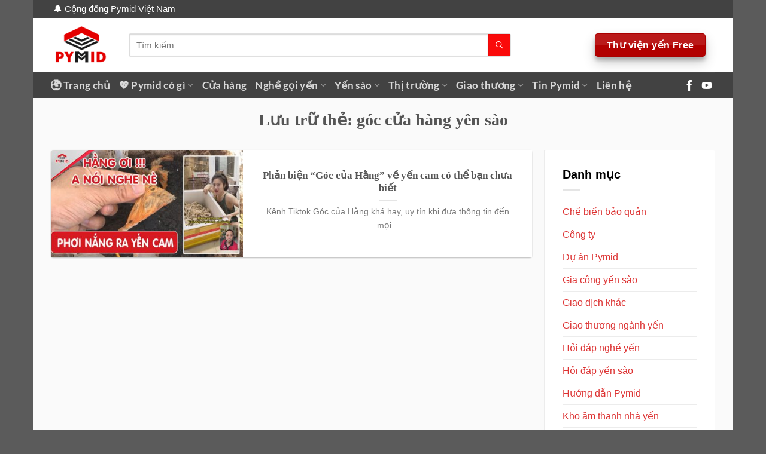

--- FILE ---
content_type: text/html; charset=UTF-8
request_url: https://pymid.vn/tu-khoa/goc-cua-hang-yen-sao
body_size: 36375
content:
<!DOCTYPE html>
<html lang="vi" prefix="og: https://ogp.me/ns#" class="loading-site no-js">
<head>
	<meta charset="UTF-8" />
	<link rel="profile" href="http://gmpg.org/xfn/11" />
	<link rel="pingback" href="https://pymid.vn/xmlrpc.php" />

	<script>(function(html){html.className = html.className.replace(/\bno-js\b/,'js')})(document.documentElement);</script>
	<style>img:is([sizes="auto" i], [sizes^="auto," i]) { contain-intrinsic-size: 3000px 1500px }</style>
	<meta name="viewport" content="width=device-width, initial-scale=1" />
<!-- Tối ưu hóa công cụ tìm kiếm bởi Rank Math PRO - https://rankmath.com/ -->
<title>góc cửa hàng yên sào Từ khóa - Pymid</title>
<meta name="robots" content="follow, noindex"/>
<meta property="og:locale" content="vi_VN" />
<meta property="og:type" content="article" />
<meta property="og:title" content="góc cửa hàng yên sào Từ khóa - Pymid" />
<meta property="og:url" content="https://pymid.vn/tu-khoa/goc-cua-hang-yen-sao/" />
<meta property="og:site_name" content="Pymid" />
<meta name="twitter:card" content="summary_large_image" />
<meta name="twitter:title" content="góc cửa hàng yên sào Từ khóa - Pymid" />
<meta name="twitter:label1" content="Bài viết" />
<meta name="twitter:data1" content="1" />
<script type="application/ld+json" class="rank-math-schema-pro">{"@context":"https://schema.org","@graph":[{"@type":"Organization","@id":"https://pymid.vn/#organization","name":"Y\u1ebfn s\u00e0o Pimira","url":"https://cuahangyensao.com"},{"@type":"WebSite","@id":"https://pymid.vn/#website","url":"https://pymid.vn","name":"Pymid","publisher":{"@id":"https://pymid.vn/#organization"},"inLanguage":"vi"},{"@type":"BreadcrumbList","@id":"https://pymid.vn/tu-khoa/goc-cua-hang-yen-sao/#breadcrumb","itemListElement":[{"@type":"ListItem","position":"1","item":{"@id":"https://pymid.vn","name":"Trang ch\u1ee7"}},{"@type":"ListItem","position":"2","item":{"@id":"https://pymid.vn/tu-khoa/goc-cua-hang-yen-sao/","name":"g\u00f3c c\u1eeda h\u00e0ng y\u00ean s\u00e0o"}}]},{"@type":"CollectionPage","@id":"https://pymid.vn/tu-khoa/goc-cua-hang-yen-sao/#webpage","url":"https://pymid.vn/tu-khoa/goc-cua-hang-yen-sao/","name":"g\u00f3c c\u1eeda h\u00e0ng y\u00ean s\u00e0o T\u1eeb kh\u00f3a - Pymid","isPartOf":{"@id":"https://pymid.vn/#website"},"inLanguage":"vi","breadcrumb":{"@id":"https://pymid.vn/tu-khoa/goc-cua-hang-yen-sao/#breadcrumb"}}]}</script>
<!-- /Plugin SEO WordPress Rank Math -->

<link rel='prefetch' href='https://pymid.vn/wp-content/themes/flatsome/assets/js/flatsome.js?ver=51d1c732cb1803d92751' />
<link rel='prefetch' href='https://pymid.vn/wp-content/themes/flatsome/assets/js/chunk.slider.js?ver=3.19.3' />
<link rel='prefetch' href='https://pymid.vn/wp-content/themes/flatsome/assets/js/chunk.popups.js?ver=3.19.3' />
<link rel='prefetch' href='https://pymid.vn/wp-content/themes/flatsome/assets/js/chunk.tooltips.js?ver=3.19.3' />
<link rel='prefetch' href='https://pymid.vn/wp-content/themes/flatsome/assets/js/woocommerce.js?ver=60a299668ea84c875077' />
<link rel="alternate" type="application/rss+xml" title="Dòng thông tin Pymid &raquo;" href="https://pymid.vn/feed/" />
<link rel="alternate" type="application/rss+xml" title="Pymid &raquo; Dòng bình luận" href="https://pymid.vn/comments/feed/" />
<link rel="alternate" type="application/rss+xml" title="Dòng thông tin cho Thẻ Pymid &raquo; góc cửa hàng yên sào" href="https://pymid.vn/tu-khoa/goc-cua-hang-yen-sao/feed/" />
<script type="text/javascript">
/* <![CDATA[ */
window._wpemojiSettings = {"baseUrl":"https:\/\/s.w.org\/images\/core\/emoji\/16.0.1\/72x72\/","ext":".png","svgUrl":"https:\/\/s.w.org\/images\/core\/emoji\/16.0.1\/svg\/","svgExt":".svg","source":{"concatemoji":"https:\/\/pymid.vn\/wp-includes\/js\/wp-emoji-release.min.js"}};
/*! This file is auto-generated */
!function(s,n){var o,i,e;function c(e){try{var t={supportTests:e,timestamp:(new Date).valueOf()};sessionStorage.setItem(o,JSON.stringify(t))}catch(e){}}function p(e,t,n){e.clearRect(0,0,e.canvas.width,e.canvas.height),e.fillText(t,0,0);var t=new Uint32Array(e.getImageData(0,0,e.canvas.width,e.canvas.height).data),a=(e.clearRect(0,0,e.canvas.width,e.canvas.height),e.fillText(n,0,0),new Uint32Array(e.getImageData(0,0,e.canvas.width,e.canvas.height).data));return t.every(function(e,t){return e===a[t]})}function u(e,t){e.clearRect(0,0,e.canvas.width,e.canvas.height),e.fillText(t,0,0);for(var n=e.getImageData(16,16,1,1),a=0;a<n.data.length;a++)if(0!==n.data[a])return!1;return!0}function f(e,t,n,a){switch(t){case"flag":return n(e,"\ud83c\udff3\ufe0f\u200d\u26a7\ufe0f","\ud83c\udff3\ufe0f\u200b\u26a7\ufe0f")?!1:!n(e,"\ud83c\udde8\ud83c\uddf6","\ud83c\udde8\u200b\ud83c\uddf6")&&!n(e,"\ud83c\udff4\udb40\udc67\udb40\udc62\udb40\udc65\udb40\udc6e\udb40\udc67\udb40\udc7f","\ud83c\udff4\u200b\udb40\udc67\u200b\udb40\udc62\u200b\udb40\udc65\u200b\udb40\udc6e\u200b\udb40\udc67\u200b\udb40\udc7f");case"emoji":return!a(e,"\ud83e\udedf")}return!1}function g(e,t,n,a){var r="undefined"!=typeof WorkerGlobalScope&&self instanceof WorkerGlobalScope?new OffscreenCanvas(300,150):s.createElement("canvas"),o=r.getContext("2d",{willReadFrequently:!0}),i=(o.textBaseline="top",o.font="600 32px Arial",{});return e.forEach(function(e){i[e]=t(o,e,n,a)}),i}function t(e){var t=s.createElement("script");t.src=e,t.defer=!0,s.head.appendChild(t)}"undefined"!=typeof Promise&&(o="wpEmojiSettingsSupports",i=["flag","emoji"],n.supports={everything:!0,everythingExceptFlag:!0},e=new Promise(function(e){s.addEventListener("DOMContentLoaded",e,{once:!0})}),new Promise(function(t){var n=function(){try{var e=JSON.parse(sessionStorage.getItem(o));if("object"==typeof e&&"number"==typeof e.timestamp&&(new Date).valueOf()<e.timestamp+604800&&"object"==typeof e.supportTests)return e.supportTests}catch(e){}return null}();if(!n){if("undefined"!=typeof Worker&&"undefined"!=typeof OffscreenCanvas&&"undefined"!=typeof URL&&URL.createObjectURL&&"undefined"!=typeof Blob)try{var e="postMessage("+g.toString()+"("+[JSON.stringify(i),f.toString(),p.toString(),u.toString()].join(",")+"));",a=new Blob([e],{type:"text/javascript"}),r=new Worker(URL.createObjectURL(a),{name:"wpTestEmojiSupports"});return void(r.onmessage=function(e){c(n=e.data),r.terminate(),t(n)})}catch(e){}c(n=g(i,f,p,u))}t(n)}).then(function(e){for(var t in e)n.supports[t]=e[t],n.supports.everything=n.supports.everything&&n.supports[t],"flag"!==t&&(n.supports.everythingExceptFlag=n.supports.everythingExceptFlag&&n.supports[t]);n.supports.everythingExceptFlag=n.supports.everythingExceptFlag&&!n.supports.flag,n.DOMReady=!1,n.readyCallback=function(){n.DOMReady=!0}}).then(function(){return e}).then(function(){var e;n.supports.everything||(n.readyCallback(),(e=n.source||{}).concatemoji?t(e.concatemoji):e.wpemoji&&e.twemoji&&(t(e.twemoji),t(e.wpemoji)))}))}((window,document),window._wpemojiSettings);
/* ]]> */
</script>
<style id='wp-emoji-styles-inline-css' type='text/css'>

	img.wp-smiley, img.emoji {
		display: inline !important;
		border: none !important;
		box-shadow: none !important;
		height: 1em !important;
		width: 1em !important;
		margin: 0 0.07em !important;
		vertical-align: -0.1em !important;
		background: none !important;
		padding: 0 !important;
	}
</style>
<link rel='stylesheet' id='kk-star-ratings-css' href='https://pymid.vn/wp-content/plugins/kk-star-ratings/src/core/public/css/kk-star-ratings.min.css' type='text/css' media='all' />
<style id='woocommerce-inline-inline-css' type='text/css'>
.woocommerce form .form-row .required { visibility: visible; }
</style>
<style id='akismet-widget-style-inline-css' type='text/css'>

			.a-stats {
				--akismet-color-mid-green: #357b49;
				--akismet-color-white: #fff;
				--akismet-color-light-grey: #f6f7f7;

				max-width: 350px;
				width: auto;
			}

			.a-stats * {
				all: unset;
				box-sizing: border-box;
			}

			.a-stats strong {
				font-weight: 600;
			}

			.a-stats a.a-stats__link,
			.a-stats a.a-stats__link:visited,
			.a-stats a.a-stats__link:active {
				background: var(--akismet-color-mid-green);
				border: none;
				box-shadow: none;
				border-radius: 8px;
				color: var(--akismet-color-white);
				cursor: pointer;
				display: block;
				font-family: -apple-system, BlinkMacSystemFont, 'Segoe UI', 'Roboto', 'Oxygen-Sans', 'Ubuntu', 'Cantarell', 'Helvetica Neue', sans-serif;
				font-weight: 500;
				padding: 12px;
				text-align: center;
				text-decoration: none;
				transition: all 0.2s ease;
			}

			/* Extra specificity to deal with TwentyTwentyOne focus style */
			.widget .a-stats a.a-stats__link:focus {
				background: var(--akismet-color-mid-green);
				color: var(--akismet-color-white);
				text-decoration: none;
			}

			.a-stats a.a-stats__link:hover {
				filter: brightness(110%);
				box-shadow: 0 4px 12px rgba(0, 0, 0, 0.06), 0 0 2px rgba(0, 0, 0, 0.16);
			}

			.a-stats .count {
				color: var(--akismet-color-white);
				display: block;
				font-size: 1.5em;
				line-height: 1.4;
				padding: 0 13px;
				white-space: nowrap;
			}
		
</style>
<link rel='stylesheet' id='tablepress-default-css' href='https://pymid.vn/wp-content/plugins/tablepress/css/build/default.css' type='text/css' media='all' />
<link rel='stylesheet' id='flatsome-main-css' href='https://pymid.vn/wp-content/themes/flatsome/assets/css/flatsome.css' type='text/css' media='all' />
<style id='flatsome-main-inline-css' type='text/css'>
@font-face {
                font-family: "fl-icons";
                font-display: block;
                src: url(https://pymid.vn/wp-content/plugins/ux-flat/assets/css/icons/fl-icons.eot);
                src:
                    url(https://pymid.vn/wp-content/plugins/ux-flat/assets/css/icons/fl-icons.eot#iefix) format("embedded-opentype"),
                    url(https://pymid.vn/wp-content/plugins/ux-flat/assets/css/icons/fl-icons.woff2) format("woff2"),
                    url(https://pymid.vn/wp-content/plugins/ux-flat/assets/css/icons/fl-icons.ttf) format("truetype"),
                    url(https://pymid.vn/wp-content/plugins/ux-flat/assets/css/icons/fl-icons.woff) format("woff"),
                    url(https://pymid.vn/wp-content/plugins/ux-flat/assets/css/icons/fl-icons.svg#fl-icons) format("svg");
            }
</style>
<link rel='stylesheet' id='flatsome-shop-css' href='https://pymid.vn/wp-content/themes/flatsome/assets/css/flatsome-shop.css' type='text/css' media='all' />
<link rel='stylesheet' id='flatsome-style-css' href='https://pymid.vn/wp-content/themes/pymid/style.css' type='text/css' media='all' />
<link rel='stylesheet' id='uxflat-css' href='https://pymid.vn/wp-content/plugins/ux-flat/assets/css/uxflat.min.css' type='text/css' media='all' />
<style id='uxflat-inline-css' type='text/css'>
.entry-header .entry-meta {
            text-transform: none;
            align-items: center;
            display: flex;
            flex-flow: row nowrap;
            justify-content: flex-start;
            width: 100%;
        }
        .entry-meta > span {
            margin-right: 20px;
        }
        .entry-meta i {
            vertical-align: middle;
            margin: 0 5px;
            font-size:18px;
        }
        .entry-meta .posted-right {
            margin-left: auto;
        }
</style>
<link rel='stylesheet' id='flatsome-icons-css' href='https://pymid.vn/wp-content/plugins/ux-flat/assets/css/icons.min.css' type='text/css' media='all' />
<link rel='stylesheet' id='otw-shortcode-general_foundicons-css' href='https://pymid.vn/wp-content/plugins/dropcaps-shortcodes-and-widget/include/otw_components/otw_shortcode/css/general_foundicons.css' type='text/css' media='all' />
<link rel='stylesheet' id='otw-shortcode-social_foundicons-css' href='https://pymid.vn/wp-content/plugins/dropcaps-shortcodes-and-widget/include/otw_components/otw_shortcode/css/social_foundicons.css' type='text/css' media='all' />
<link rel='stylesheet' id='otw-shortcode-css' href='https://pymid.vn/wp-content/plugins/dropcaps-shortcodes-and-widget/include/otw_components/otw_shortcode/css/otw_shortcode.css' type='text/css' media='all' />
<script type="text/javascript" id="jquery-core-js-extra">
/* <![CDATA[ */
var pysFacebookRest = {"restApiUrl":"https:\/\/pymid.vn\/wp-json\/pys-facebook\/v1\/event","debug":""};
/* ]]> */
</script>
<script type="text/javascript" src="https://pymid.vn/wp-includes/js/jquery/jquery.min.js" id="jquery-core-js"></script>
<script type="text/javascript" src="https://pymid.vn/wp-content/plugins/woocommerce/assets/js/jquery-blockui/jquery.blockUI.min.js" id="wc-jquery-blockui-js" data-wp-strategy="defer"></script>
<script type="text/javascript" src="https://pymid.vn/wp-content/plugins/woocommerce/assets/js/js-cookie/js.cookie.min.js" id="wc-js-cookie-js" data-wp-strategy="defer"></script>
<link rel="https://api.w.org/" href="https://pymid.vn/wp-json/" /><link rel="alternate" title="JSON" type="application/json" href="https://pymid.vn/wp-json/wp/v2/tags/377" /><meta name="google-site-verification" content="C6gz1RfvPg5GQBajFB3QJIdxcrv4hq6ukDGYe5uy7wA" />
<meta name="google-site-verification" content="aa61tFC1zc45Irh8qLO-LeXg9Wa6AjaSRuJVjNt217s" />

<!-- Global site tag (gtag.js) - Google Analytics -->
<script async src="https://www.googletagmanager.com/gtag/js?id=UA-201619492-1"></script>
<script>
  window.dataLayer = window.dataLayer || [];
  function gtag(){dataLayer.push(arguments);}
  gtag('js', new Date());

  gtag('config', 'UA-201619492-1');
</script>

<!-- Google tag (gtag.js) -->
<script async src="https://www.googletagmanager.com/gtag/js?id=G-4R8S9KK6FE"></script>
<script>
  window.dataLayer = window.dataLayer || [];
  function gtag(){dataLayer.push(arguments);}
  gtag('js', new Date());

  gtag('config', 'G-4R8S9KK6FE');
</script>

<!-- Facebook Pixel Code -->
<script>
  !function(f,b,e,v,n,t,s)
  {if(f.fbq)return;n=f.fbq=function(){n.callMethod?
  n.callMethod.apply(n,arguments):n.queue.push(arguments)};
  if(!f._fbq)f._fbq=n;n.push=n;n.loaded=!0;n.version='2.0';
  n.queue=[];t=b.createElement(e);t.async=!0;
  t.src=v;s=b.getElementsByTagName(e)[0];
  s.parentNode.insertBefore(t,s)}(window, document,'script',
  'https://connect.facebook.net/en_US/fbevents.js');
  fbq('init', '928987653862571');
  fbq('track', 'PageView');
</script>
<noscript><img height="1" width="1" style="display:none"
  src="https://www.facebook.com/tr?id=928987653862571&ev=PageView&noscript=1"
/></noscript>
<!-- End Facebook Pixel Code -->


<!-- Meta Pixel Code Pymid -->
<script>
!function(f,b,e,v,n,t,s)
{if(f.fbq)return;n=f.fbq=function(){n.callMethod?
n.callMethod.apply(n,arguments):n.queue.push(arguments)};
if(!f._fbq)f._fbq=n;n.push=n;n.loaded=!0;n.version='2.0';
n.queue=[];t=b.createElement(e);t.async=!0;
t.src=v;s=b.getElementsByTagName(e)[0];
s.parentNode.insertBefore(t,s)}(window, document,'script',
'https://connect.facebook.net/en_US/fbevents.js');
fbq('init', '1748517432318421');
fbq('track', 'PageView');
</script>
<noscript><img height="1" width="1" style="display:none"
src="https://www.facebook.com/tr?id=1748517432318421&ev=PageView&noscript=1"
/></noscript>
<!-- End Meta Pixel Code -->

<meta name='dmca-site-verification' content='Wjc1UjB6aEpTdzc1L1pNcSt6UHVZdz090' />
<meta name="facebook-domain-verification" content="t8j6e78zsvhwt4ps0ww8kg8z03gdb9" />
<meta name="p:domain_verify" content="38ffc6591b588adb196a38542c6e9e2a"/>

<script>
jQuery(window).scroll(function() {
  if (jQuery(document).scrollTop() > 800) {
    jQuery('.dangkytuvanladipage').addClass('shrink');
  } else {
    jQuery('.dangkytuvanladipage').removeClass('shrink');
  }
});
</script>

<!-- Google tag (gtag.js) -->
<script async src="https://www.googletagmanager.com/gtag/js?id=G-FF6S5JYZSL"></script>
<script>
  window.dataLayer = window.dataLayer || [];
  function gtag(){dataLayer.push(arguments);}
  gtag('js', new Date());

  gtag('config', 'G-FF6S5JYZSL');
</script>	<noscript><style>.woocommerce-product-gallery{ opacity: 1 !important; }</style></noscript>
	<link rel="icon" href="https://pymid.vn/wp-content/uploads/2021/02/cropped-icon-pymid-32x32.png" sizes="32x32" />
<link rel="icon" href="https://pymid.vn/wp-content/uploads/2021/02/cropped-icon-pymid-192x192.png" sizes="192x192" />
<link rel="apple-touch-icon" href="https://pymid.vn/wp-content/uploads/2021/02/cropped-icon-pymid-180x180.png" />
<meta name="msapplication-TileImage" content="https://pymid.vn/wp-content/uploads/2021/02/cropped-icon-pymid-270x270.png" />
<style id="custom-css" type="text/css">:root {--primary-color: #424242;--fs-color-primary: #424242;--fs-color-secondary: #fa0a0a;--fs-color-success: #dd3333;--fs-color-alert: #b20000;--fs-experimental-link-color: #dd3333;--fs-experimental-link-color-hover: #111;}.tooltipster-base {--tooltip-color: #fff;--tooltip-bg-color: #000;}.off-canvas-right .mfp-content, .off-canvas-left .mfp-content {--drawer-width: 300px;}.off-canvas .mfp-content.off-canvas-cart {--drawer-width: 360px;}.container-width, .full-width .ubermenu-nav, .container, .row{max-width: 1140px}.row.row-collapse{max-width: 1110px}.row.row-small{max-width: 1132.5px}.row.row-large{max-width: 1170px}.header-main{height: 91px}#logo img{max-height: 91px}#logo{width:100px;}.header-bottom{min-height: 43px}.header-top{min-height: 30px}.transparent .header-main{height: 30px}.transparent #logo img{max-height: 30px}.has-transparent + .page-title:first-of-type,.has-transparent + #main > .page-title,.has-transparent + #main > div > .page-title,.has-transparent + #main .page-header-wrapper:first-of-type .page-title{padding-top: 110px;}.header.show-on-scroll,.stuck .header-main{height:70px!important}.stuck #logo img{max-height: 70px!important}.search-form{ width: 82%;}.header-bg-color {background-color: rgba(255,255,255,0.9)}.header-bottom {background-color: #424242}.header-main .nav > li > a{line-height: 16px }.header-bottom-nav > li > a{line-height: 16px }@media (max-width: 549px) {.header-main{height: 70px}#logo img{max-height: 70px}}body{font-family: Lato, sans-serif;}body {font-weight: 400;font-style: normal;}.nav > li > a {font-family: Lato, sans-serif;}.mobile-sidebar-levels-2 .nav > li > ul > li > a {font-family: Lato, sans-serif;}.nav > li > a,.mobile-sidebar-levels-2 .nav > li > ul > li > a {font-weight: 700;font-style: normal;}h1,h2,h3,h4,h5,h6,.heading-font, .off-canvas-center .nav-sidebar.nav-vertical > li > a{font-family: Lato, sans-serif;}h1,h2,h3,h4,h5,h6,.heading-font,.banner h1,.banner h2 {font-weight: 700;font-style: normal;}.alt-font{font-family: "Dancing Script", sans-serif;}.alt-font {font-weight: 400!important;font-style: normal!important;}@media screen and (min-width: 550px){.products .box-vertical .box-image{min-width: 300px!important;width: 300px!important;}}.nav-vertical-fly-out > li + li {border-top-width: 1px; border-top-style: solid;}/* Custom CSS */body{font-family: 'arial'; word-wrap: break-word;}h1,h2,h3,h4,h5,h6{font-family: 'Helvetica Neue';}.nav>li.html, .top-bar-nav li a{font-size: 15px !important}.blog-single .large-3 #secondary, .blog-archive .large-3 #secondary, .page-right-sidebar .large-3 #secondary{border-radius:4px; background:white; padding: 15px;}.nav>li.html, .top-bar-nav li a{font-size: 15px !important}.blog-single .large-3 #secondary, .blog-archive .large-3 #secondary, .page-right-sidebar .large-3 #secondary{border-radius:4px; background:white; padding: 15px;}.devvn-popup-title, .popup-customer-info-group .devvn-order-btn, a.devvn_buy_now_style{background: #009911;background: -moz-linear-gradient(top,#c69a39 0%,#c19a4b 100%);background: -webkit-linear-gradient(top,#009911 0%,#009911 100%);background: linear-gradient(to bottom,#009911 0%,#009911 100%);}a.devvn_buy_now_style{max-width:100%}input[type='tel'], input[type='text'], textarea{border-radius:4px; box-shadow:0px 0px 0px gray}.page-right-sidebar .button span{font-weight:normal}.wpcf7 input[type='submit']{font-weight: normal;border-radius: 38px;text-transform: none;}.blog-single .large-9 .article-inner,.page-right-sidebar .page-inner {background:white; border-radius:10px;}.page-wrapper {padding-top: 20px;padding-bottom: 20px;}select.resize-select {border-top-left-radius: 4px;border-bottom-left-radius: 4px;}.blog-single .entry-meta{text-transform: none;font-size: 15px;color: gray;letter-spacing: 0;}#comments .comment-respond {border-radius:4px;background-color: rgb(255, 255, 255);margin-top: 0;padding: 20px 20px 0;}.post {margin: 0 0 20px;}.blog-single .blog-share{text-align:left}.blog-single h2{font-size:20px; border-left: 4px solid #000; padding : 10px; background: #e8e8e8}.blog-single h3{font-size:18px}.blog-single h4{font-size:16px}.blog-single h5{font-size:15px; font-weight:500}.blog-single .entry-content{padding-top:0; padding-bottom:0}.blog-single .large-9, .blog-archive .large-9, .page-right-sidebar .large-9{padding-bottom:0; flex-basis:73%; max-width:73%; padding-right:20px}span.widget-title{letter-spacing: 0;text-transform: none;font-size: 20px;color: black;}.blog-archive .page-title {text-align:left;position: relative;letter-spacing: 0;text-transform: none;font-size: 22px;}.archive .product-small.box .box-text{padding-left:0; padding-right:0; padding-bottom:8px}.product_meta>span {font-size: 15px; }.single-product .product-main {padding: 20px 0;}.product-info .breadcrumbs {font-size: 14px;text-transform: none;}.single-product .product-short-description{font-size:14px}.single-product .woocommerce-Price-amount{font-size:16px; font-weight:bold; color:#e05757}.single-product .product-title{font-size:22px}.single-product .cart{margin-bottom:0px}.related .product-section-title{margin-bottom: 0;margin-left: 0;text-transform: none;letter-spacing: 0;font-size: 22px;}.single-product .product-footer .product-tabs li{margin: 0 12px !important}.single-product .product-footer .product-tabs li a{font-size: 18px;color: #fff;text-transform: none;letter-spacing: 0;}.single-product .single_add_to_cart_button{margin-bottom: 0;border-radius: 4px;}.single-product .product-info{padding-left:0 !important}.single-product .product-gallery, .single-product .product-info{background: white;padding: 5px;}.nav-pagination>li>a{border: 0 !important;background: #cfcfcf;color: white !important;}.archive .product-small.col{padding: 0 4.8px 9.6px;}.archive .box.product-small{background: white;padding: 10px;border-radius: 4px;}.archive #main{background:#fafafa}.dark .breadcrumbs {color: #fff;font-weight: 300;text-transform: none;font-size: 15px;}.blog-archive .post-item{padding-bottom:20px}.blog-archive .post-item .col-inner{background:white; border-radius:4px}ul.product_list_widget li img{border-radius:99%}.product_list_widget li .woocommerce-Price-amount{font-weight:500; color:#da6476}.blog-single .entry-category a{letter-spacing:0}.blog-archive .archive-page-header .large-12{padding-bottom:20px}.blog-archive .taxonomy-description p{margin-bottom:8px}.blog-archive .taxonomy-description{text-align: left;background: white;padding: 15px;border-radius: 4px;}.blog-archive .large-9 .post-item .col-inner:hover{box-shadow:2px 4px 10px #f0f0f0}.flatsome_recent_posts li .badge .badge-inner{border-radius:99%}.blog-archive .large-9 .post-item .box-image img{border-top-left-radius:4px; border-bottom-left-radius:4px}.blog-single .is-divider, .blog-archive .large-9 .post-item .badge{display:none}.page-right-sidebar .large-9{border-right:0}.blog-single .large-3, .blog-archive .large-3, .page-right-sidebar .large-3{flex-basis:27%; max-width:27%; padding-left:0; padding-bottom:0}.blog-single, .blog-archive, .page-right-sidebar{ background: rgb(250, 250, 250);}.footer-section{padding-bottom:20px !important}.slider-section, .tin-tuc .col, .footer-section .col{padding-bottom:0 !important}.header-button a:hover{color:white}.header-button a{padding: 0px 10px !important;}.slider-section .medium-4 .img{margin-bottom:20px}.row-sp .box.product-small, .related .box.product-small{border: 1px solid #f1f1f1;border-radius: 10px;background: white;padding: 10px;}.row-sp .box.product-small .price-wrapper del span, .row-sp .box.product-small .price-wrapper .price span, .archive .box.product-small .price del span, .archive .box.product-small .price span, .related .box.product-small .price span{font-size: 19px;color: #da6476; font-weight:normal}.row-sp .box.product-small .price-wrapper del span{color:red; font-size:18px}.row-sp .box.product-small .product-title a, .archive .product-small.box .product-title a, .related .box.product-small .product-title a{font-size: 15px;color: #03989e; margin-bottom:6px}.slider-section .col{padding-bottom:0 !important}.row-sp .large-12{padding-bottom:0}.section-title-container span{text-transform:none} .section-title-container { margin-bottom: 5px;}.row-sp .row-small>.flickity-viewport>.flickity-slider>.col, .row-sp .large-columns-5 .col {padding-left:4px; padding-right:4px}.tin-tuc .post-item .box-text .post-title:hover{color:#ff8c00}.tin-tuc .post-item .box-image img{border-radius:8px}.row-sp .box.product-small:hover{box-shadow:2px 2px 10px #e5e5e5} .widget .textwidget p strong{font-size: 16px;;} .widget .textwidget p{font-size: 14px;margin-bottom: 10px;line-height: 19px;} #product-sidebar{padding-left: 20px;background: white;padding: 15px;word-wrap: break-word;}.archive .widget {margin-bottom: 1.5em;background: white;padding: 15px;}.widget .current-cat>a {}.row-sp .box.product-small .box-text .add-to-cart-button a, .archive .product-small.box .box-text .add-to-cart-button a, .related .box.product-small .box-text .add-to-cart-button a{border-radius: 4px;font-weight: normal;padding: 0px 15px;text-transform: none;font-size: 14px;}.row-sp .box.product-small .box-text, .related .box.product-small .box-text{padding-bottom:5px; padding-left:0; padding-right:0; padding-top:10px}.footer-section{border-top:1px solid #f7f7f7}.section-title a {font-size: 15px;font-weight: normal;background: #ff9401;padding: 4px 10px;border-radius: 4px;color: #ffffff;}.slider-section .icon-box h4{margin-bottom:0;color: #ff8c00;}.slider-section .icon-box{border: 1px dashed #8cc63f;padding: 5px;border-radius: 4px;}.section-title a:hover{background:#ff8c00; color:white}.form-dien-thoai{margin-top:12px; background: #091;padding: 15px;border-radius: 5px;}.form-dien-thoai .form-sdt{display: inline-block;width: 100%;}.form-dien-thoai .form-sdt .left{float: left;width: 85%; display:inline-block}.form-dien-thoai .wpcf7 input[type='submit']{border-radius:0 !important;text-align: left;margin: 0;padding: 0 10px;}.search_categories{font-size: 15px;height: 45px;}.hotline-tu-van strong{color:red}.hotline-tu-van{background: #fffdf8;padding: 10px;font-size: 15px;color: #464646;border: 1px dashed orange;}.form-dien-thoai form{margin-bottom:0}.form-dien-thoai input[type='tel']{margin-bottom:0; border-radius:0; box-shadow:0px 0px 0px}.form-dien-thoai .form-sdt .right{width:15%; float:left; display:inline-block}.form-dien-thoai label{background: url(/wp-content/uploads/2019/02/icon-phone.png) left top no-repeat;padding: 0 5px 0 52px;margin: 0px;text-align: left;font-weight: 400;font-size: 14px;color: white;margin-bottom: 11px;}a.nut-mua-buon{ margin-bottom: 10px; border-radius: 4px !important;font-weight: normal;font-size: 15px;background-color: orange !important;}.contact-button .col{padding-bottom:0}a.hotline-button{ margin-bottom: 10px; border-radius: 4px !important;background-color: #d70000 !important;font-weight: normal;font-size: 15px;}a.chat-zalo{border-radius: 4px !important;margin-bottom: 0;background-color: #00abff !important;font-weight: normal;font-size: 15px;}a.chat-facebook{margin-bottom: 0;border-radius: 4px !important;background-color: #21569a !important;font-weight: normal;font-size: 15px;}a.devvn_buy_now_style:hover, a.devvn_buy_now_style:focus{background: #00b214;background: -webkit-gradient(linear,0% 0%,0% 100%,from(#00b214),to(#00b214));background: -webkit-linear-gradient(top,#00b214,#00b214);}#mega-menu-title {padding: 16px 0 10px 15px; font-weight: 700;color: #fff; background: #00b214;}#mega_menu > li:hover > a {background: #7bbf28;color: white !important;}#mega_menu li a{padding: 9px 15px;font-size:15px}.header-bottom-nav.nav > li > a{text-transform: none;font-size: 17px;}#wide-nav > .flex-row > .flex-left{min-width: 285px;} #mega_menu > li > a {position: relative;padding-left: 10px;}.menu-item i._before{margin-right: 10px;}.devvn_readmore_taxonomy_flatsome a{margin-bottom: 15px;}.tax-product_cat.woocommerce .shop-container .term-description{margin-bottom: 20px;background: white;padding: 15px;}a.devvn_buy_now_style{margin: 0 0 10px;}.tax-product_cat.woocommerce .shop-container .term-description {overflow: hidden;position: relative;margin-bottom: 20px;}.devvn_readmore_taxonomy_flatsome {text-align: center;cursor: pointer;position: absolute;z-index: 9999;bottom: 0;width: 100%;background: #fff;}.devvn_readmore_taxonomy_flatsome:before {height: 55px;margin-top: -45px;content: -webkit-gradient(linear,0% 100%,0% 0%,from(#fff),color-stop(.2,#fff),to(rgba(255,255,255,0)));display: block;}.devvn_readmore_taxonomy_flatsome a {color: #318A00;display: block;}.devvn_readmore_taxonomy_flatsome a:after {content: '';width: 0;right: 0;border-top: 6px solid #318A00;border-left: 6px solid transparent;border-right: 6px solid transparent;display: inline-block;vertical-align: middle;margin: -2px 0 0 5px;}.single-product div#tab-description {overflow: hidden;position: relative;}.single-product .tab-panels div#tab-description.panel:not(.active) {height: 0 !important;}.devvn_readmore_flatsome {text-align: center;cursor: pointer;position: absolute;z-index: 9999;bottom: 0;width: 100%;background: #fff;}.devvn_readmore_flatsome:before {height: 55px;margin-top: -45px;content: -webkit-gradient(linear,0% 100%,0% 0%,from(#fff),color-stop(.2,#fff),to(rgba(255,255,255,0)));display: block;}.devvn_readmore_flatsome a {color: #318A00;display: block;}.devvn_readmore_flatsome a:after {content: '';width: 0;right: 0;border-top: 6px solid #318A00;border-left: 6px solid transparent;border-right: 6px solid transparent;display: inline-block;vertical-align: middle;margin: -2px 0 0 5px;}.mua-hang-nhanh-mobile a.devvn_buy_now_style{display:none}.archive .page-title-inner{padding-bottom:20px}.breadcrumbs {text-transform: none;font-weight: normal;}.woocommerce-input-wrapper input{margin-bottom:0}form.checkout h3{text-transform: none;font-weight: normal;}.message-container a{color: #00b214}.woocommerce-billing-fields__field-wrapper .form-row label, #customer_details label{font-weight:normal !important; color: #00b214 !important}.widget_shopping_cart .button{padding:0 15px; font-weight:normal;}.widget_shopping_cart .remove {padding: 0 !important;}.address-field{width:100% !important}.woocommerce-checkout-payment .button{font-weight: normal;text-transform: none;border-radius: 4px;}input[type='radio']+label{color: #00b214;}.transpostimg .overlay{background-color: rgba(0,0,0,0)!important;}.transpostimg img{border: 3px solid #fff;}pre, blockquote, form, figure, p, dl, ul, ol {margin-bottom: 5px;}.product-footer .woocommerce-tabs>.nav-line-grow, .product-footer .woocommerce-tabs>.nav-line:not(.nav-vertical){background-color: #000;}.description_tab active li a, .ux_global_tab_tab li a{color:#fff !important;}.single-product .product-title {font-size: 18px;padding: 5px;color: #ff0000;}form.cart table.thwepo-extra-options{border: 2px dotted currentcolor;background: #edf8ff;}.woo-selected-variation-item-name, .woo-variation-swatches.wvs-show-label .variations td label{font-size: 1.1em;color: #ff0000;}@media only screen and (min-width: 800px){.product-main .large-4 {max-width: 40%;flex-basis: 40%;}}.frame_nest_content{background: #fffbc4;border: 3px dotted #ff0000;margin:5px 0 20px 0;}.frame_nest_content_margin15{background: #fffbc4;border: 3px dotted #ff0000;margin : 15px 0 15px 0;}/** Rank Math SEO FAQ **/#rank-math-faq {margin-top: 40px;border: 1px solid #e0e0e0;border-top: 4px solid #22a8e2;padding: 20px;position: relative}#rank-math-faq .rank-math-question {font-style: normal;font-weight: 700;font-size: 16px;line-height: 28px;padding: 18px 0 13px;margin-top: 0;margin-bottom: 0;color: #333;position: relative;cursor: pointer} #rank-math-faq .rank-math-question:after {content: "";background: url(https://pimira.vn/wp-content/uploads/2020/12/check-pimira-down-black.svg) no-repeat right center;position: absolute;right: 0;top: 50%;z-index: 1;width: 10px;height: 10px;-webkit-transform: rotate(0deg);-moz-transform: rotate(0deg);-ms-transform: rotate(0deg);-o-transform: rotate(0deg);transform: rotate(0deg);transition: all .3s} #rank-math-faq .rank-math-question.faq-active:after {-webkit-transform: rotate(180deg);-moz-transform: rotate(180deg);-ms-transform: rotate(180deg);-o-transform: rotate(180deg);transform: rotate(180deg)} #rank-math-faq .rank-math-list-item:not(first-child) .rank-math-answer {display: none} #rank-math-faq .rank-math-list-item:not(:last-child) {border-bottom: 1px solid #f0f0f0} #rank-math-faq .rank-math-answer {padding: 0 10px} #rank-math-faq .rank-math-answer p,#rank-math-faq .rank-math-answer {color: #666;background-color: #fff;font-size: 18px}.footerladipage{ background-color: rgb(0, 99, 135);}.tuvan_clsbaiviet{background-color: #ffeb9c;}.entry-title{margin-top:8px;padding: 8px 5px 8px 5px;color: #e40000; border-bottom: 3px solid #e40000;background : #e8e8e8;font-size:1.3em;}.page_spdv h1{background : #e8e8e8;padding : 5px 0 0 10px;}.page_spdv .section-title-normal span{border:none;}.page_spdv .section-title-normal{border-left: 4px solid #000;}.chkfrmpymid .wpcf7-list-item-label{font-size:18px;font-weight:bold;color: #ff0000;}.frametrangdo{background: #fff;border: 3px dashed #ff0000;margin-bottom:10px;margin-top:10px;padding: 8px 15px 5px 15px;}.framevangdo{margin-bottom:10px;margin-top:10px;padding: 8px 15px 5px 15px;background: #fffbc4;border: 3px dashed #ff0000;}/* Blink for Webkit and others(Chrome, Safari, Firefox, IE, ...)*/@-webkit-keyframes blinker {from {opacity: 1.0;}to {opacity: 0.0;}}.blinktopheader{text-decoration: blink;-webkit-animation-name: blinker;-webkit-animation-duration: 0.5s;-webkit-animation-iteration-count:infinite;-webkit-animation-timing-function:ease-in-out;-webkit-animation-direction: alternate;}.wpp-cardview li .wpp-post-title{font-size: 1em !important;}.mobile-hotline{display:none}.entry-header-text{padding : 0em;}.article-inner.has-shadow .entry-content, .article-inner.has-shadow footer.entry-meta, .article-inner.has-shadow .entry-header-text, .article-inner.has-shadow .author-box {padding-left: 0.6em;padding-right: 0.6em;}.faq_post_cus{}.faq_post_cus span{font-size:0.9em!important;}.accordion_title{color: #800000;}.aligncenter {clear: both;display: block;margin: 0 auto;}img.size-full.alignnone{margin-bottom: 0.5em !important;}.table_post table,tr,td{border: 1px solid #000;border-collapse: collapse;}.ladi_giacongyen{position:relative;height:350px;width:100%;}.ladi_giacongyen .ladicogai{ position:absolute; bottom:0px; left:0px;}.ladi_giacongyen .ladihung{ position:absolute; bottom:0px; right:0px;}.n2-ss-slider .n2-ss-slider-controls-below {margin-top:-140px;}.dangkytuvanladipage.shrink { position:fixed; height:80px; z-index: 30000; max-width: 100%; top:0px; left:0px;}.dangkytuvanladipage .row{ max-width: 1170px!important; margin: 0 auto; height:100px;}.rowdangkyladipage{ background:#000;}.icon-menu:before{content:"☰"}.amthanhnhayenpymid{ width:100%; height:120px;}.product-info .is-divider{display: none;}.product-footer .woocommerce-tabs>.nav-line:not(.nav-vertical) {margin-top: 0px !important;}.blog-archive .page-title{text-align:center;font-size: 28px;}.yt_to_text_container{display:none;}/* Custom CSS Tablet */@media (max-width: 849px){.mobile-hotline{display:none}.ladi_giacongyen{position:relative;height:230px;width:100%;}}/* Custom CSS Mobile */@media (max-width: 549px){.absolute-footer{margin-bottom: 70px}.entry-meta{display: none;}#nav-below{padding: 30px;background: white}.mobile-hotline{display: inline-block; bottom: 0; width: 100%; background:rgba(0,0,0,0.5); height: 45px; position: fixed; z-index:9999999}.mobile-hotline .mobile-hotline-left{width: 33.33%; float: left; text-align: center; background: #03989e; height: 100%;}.mobile-hotline .mobile-hotline-left a{color: white; line-height: 42px; font-size: 13px; font-weight: bold}.mobile-hotline .mobile-hotline-center{width: 33.33%; float: left; text-align: center; background: #00b9eb; height: 100%;}.mobile-hotline .mobile-hotline-center a{color: white; line-height: 42px; font-size: 13px; font-weight: bold}.mobile-hotline .mobile-hotline-cent{width: 33.33%; float: left; text-align: center; background: #64A7C9; height: 100%;}.mobile-hotline .mobile-hotline-cent a{color: white; line-height: 42px; font-size:13px; font-weight: bold} .mobile-hotline .mobile-hotline-right{width: 33.33%; float: right; text-align: center; background: #308BFF; height: 100%;}.mobile-hotline .mobile-hotline-right a{color: white; line-height: 42px; font-size:13px; font-weight: bold}.mobile-hotline .clearboth{clear:both}.mobile-hotline img{width:30px; padding-right:4px}.mobile-hotline{box-shadow: 3px 3px 15px 2px;}.blog-single .large-3, .blog-archive .large-3, .blog-single .large-9, .blog-archive .large-9{flex-basis:100%; max-width:100%;}.blog-single .large-9, .blog-archive .large-9{padding-right:15px}.nav-small.nav>li.html{text-align:center}.header-search-form-wrapper .button.secondary:not(.is-outline){height: 45px;}.slider-section .cot4, .blog-archive .post-item .from_the_blog_excerpt, .box-blog-post .is-divider {display:none}.recent-blog-posts a, ul.product_list_widget li a{font-size:15px}.slider-section .icon-box{margin-top:10px}.row-sp .box.product-small .product-title a, .archive .product-small.box .product-title a, .related .box.product-small .product-title a{font-size:14px}.blog-single .large-3, .blog-archive .large-3, .page-right-sidebar .large-3{padding-left:15px}.blog-archive .post-item .post-title{font-size:15px}.blog-archive .post-item:nth-child(2n+2){padding-left:7px}.blog-archive .post-item:nth-child(2n+1){padding-right:7px}.blog-archive .post-item .box-text{padding:10px}.blog-archive .post-item{flex-basis:50%; max-width:50%}.single-product .product-info{padding-left:15px !important}.mua-hang-nhanh-mobile a.devvn_buy_now_style{display:block !important}a.devvn_buy_now_style{display:none}a.chat-zalo{margin-bottom:10px}.ladi_giacongyen{position:relative;height:130px;width:100%;}.n2-ss-slider .n2-ss-slider-controls-below {margin-top:-70px;}.dangkytuvanladipage .row{ height:70px;}}.label-new.menu-item > a:after{content:"Mới";}.label-hot.menu-item > a:after{content:"Thịnh hành";}.label-sale.menu-item > a:after{content:"Giảm giá";}.label-popular.menu-item > a:after{content:"Phổ biến";}</style>		<style type="text/css" id="wp-custom-css">
			/* RELATED POST */
.related_main {
    display: flex;
    align-items: center;
    justify-content: center;
    margin: 1rem auto;
    padding: 1rem;
    box-shadow: 0px 0px 10px rgb(215 213 213 / 50%);
    border-radius: 10px;
}
.related_image {
    margin-right: 1rem;
    max-width: 30%;
    flex-basis: 30%;
    height: 7rem;
}

.related_content p {
    display: -webkit-box;
    -webkit-line-clamp: 2;
    -webkit-box-orient: vertical;
    overflow: hidden;
	font-size: 13px;
}

.related_content {
    max-width: 70%;
    flex-basis: 70%;
    background: #fafafa;
    padding: 1rem;
    border-radius: 10px;
}
.related_content a {
    font-weight: bold;
    color: #03989e;
}
.related_image img {
    height: 100%;
}

.related_image img {
    width: 100%;
    height: 100%;
	border-radius: 10px;
}
@media (min-width:850px){
	.related_main{
		max-width: 80%;
	}
}
@media (max-width:549px){
	.related_content a {
    font-weight: bold;
    color: #03989e;
}
.related_content a {
    font-size: 14px;
}
.article-inner {
    padding: 0 !important;
}

.related_content p {
    display: none;
}

.related_content {
    padding: 0;
    max-width: 60% !important;
    flex-basis: 60% !important;
    height: 5rem;
    padding: 5px;
}

.related_image {
    max-width: 40% !important;
    flex-basis: 40% !important;
    height: 5rem !important;
}
}
/* END */
.head-news .box-text-bottom{width: 250px;margin-left: -20px; font-size: 16px; }
.head-news .is-divider{display:none;}
.head-news p {font-weight: 550;}
.head-news .header-blog h5{font-weight: 550 !important; font-size: 14px; margin-top: -2px;    text-overflow: ellipsis;
    white-space: nowrap;
    overflow: hidden;
}

.sticky-add-to-cart--active .thwepo-extra-options {display: none}

.icon-shopping-bag:after{
    background: black;font-size: 12px!important; height 15px!important; min-width: 15px;
}

.product-footer .woocommerce-tabs{;margin-top: -20px}


.related.products{margin-top: 20px!important}


/* Page chan dung nguoi ban yen 4.0 */
.chan-dung{
	background: url(/wp-content/uploads/2023/05/nguoi-ban-yen-34.jpg) no-repeat top right;
}
.chan-dung li{
	background: url(/wp-content/uploads/2023/05/daucong.svg);
	background-repeat: no-repeat;
	margin-left:0 !important;
  margin: 0px;
	background-size: 17px;
	list-style: none;
	background-position: 8px 50%;
}
.chan-dung h3{
	display:block;
	background: url(/wp-content/uploads/2023/05/nguoi-ban-yen-4.jpg);
	padding: 5px 10px 5px 8px;
	color:#fff;
	text-transform: uppercase;
}
.chan-dung li:nth-child(odd) {
  background-color: #d9d9d9; /* Màu nền cho phần tử lẻ */
	padding: 5px 10px 5px 34px;
}

.chan-dung  li:nth-child(even) {
  background-color: #fff; /* Màu nền cho phần tử chẵn */
	padding: 5px 10px 5px 34px;
}

/* Yen Tho Chat Lung */
.khangdinhyentho p{
	padding:15px 0 15px 0;
	border-top:4px solid #000;
}
.dropcapyentho{
	font-size: 1.1em;
	font-weight:bold;
	height:50px;
  display: table-cell;
  vertical-align: middle;
 color: #000;
}
.trolucyensao_row{
	padding-top:330px;	
}
.trolucyensao_section{
	background: url(/wp-content/uploads/2023/05/tro-luc-pymid-5.jpg) no-repeat 0 0;	
}

.ladipagedropcap2 p{
	padding:8px 0 8px 0;
}		</style>
		<style id="kirki-inline-styles">/* latin-ext */
@font-face {
  font-family: 'Lato';
  font-style: normal;
  font-weight: 700;
  font-display: swap;
  src: url(https://pymid.vn/wp-content/fonts/lato/S6u9w4BMUTPHh6UVSwaPGR_p.woff2) format('woff2');
  unicode-range: U+0100-02BA, U+02BD-02C5, U+02C7-02CC, U+02CE-02D7, U+02DD-02FF, U+0304, U+0308, U+0329, U+1D00-1DBF, U+1E00-1E9F, U+1EF2-1EFF, U+2020, U+20A0-20AB, U+20AD-20C0, U+2113, U+2C60-2C7F, U+A720-A7FF;
}
/* latin */
@font-face {
  font-family: 'Lato';
  font-style: normal;
  font-weight: 700;
  font-display: swap;
  src: url(https://pymid.vn/wp-content/fonts/lato/S6u9w4BMUTPHh6UVSwiPGQ.woff2) format('woff2');
  unicode-range: U+0000-00FF, U+0131, U+0152-0153, U+02BB-02BC, U+02C6, U+02DA, U+02DC, U+0304, U+0308, U+0329, U+2000-206F, U+20AC, U+2122, U+2191, U+2193, U+2212, U+2215, U+FEFF, U+FFFD;
}/* vietnamese */
@font-face {
  font-family: 'Dancing Script';
  font-style: normal;
  font-weight: 400;
  font-display: swap;
  src: url(https://pymid.vn/wp-content/fonts/dancing-script/If2cXTr6YS-zF4S-kcSWSVi_sxjsohD9F50Ruu7BMSo3Rep8ltA.woff2) format('woff2');
  unicode-range: U+0102-0103, U+0110-0111, U+0128-0129, U+0168-0169, U+01A0-01A1, U+01AF-01B0, U+0300-0301, U+0303-0304, U+0308-0309, U+0323, U+0329, U+1EA0-1EF9, U+20AB;
}
/* latin-ext */
@font-face {
  font-family: 'Dancing Script';
  font-style: normal;
  font-weight: 400;
  font-display: swap;
  src: url(https://pymid.vn/wp-content/fonts/dancing-script/If2cXTr6YS-zF4S-kcSWSVi_sxjsohD9F50Ruu7BMSo3ROp8ltA.woff2) format('woff2');
  unicode-range: U+0100-02BA, U+02BD-02C5, U+02C7-02CC, U+02CE-02D7, U+02DD-02FF, U+0304, U+0308, U+0329, U+1D00-1DBF, U+1E00-1E9F, U+1EF2-1EFF, U+2020, U+20A0-20AB, U+20AD-20C0, U+2113, U+2C60-2C7F, U+A720-A7FF;
}
/* latin */
@font-face {
  font-family: 'Dancing Script';
  font-style: normal;
  font-weight: 400;
  font-display: swap;
  src: url(https://pymid.vn/wp-content/fonts/dancing-script/If2cXTr6YS-zF4S-kcSWSVi_sxjsohD9F50Ruu7BMSo3Sup8.woff2) format('woff2');
  unicode-range: U+0000-00FF, U+0131, U+0152-0153, U+02BB-02BC, U+02C6, U+02DA, U+02DC, U+0304, U+0308, U+0329, U+2000-206F, U+20AC, U+2122, U+2191, U+2193, U+2212, U+2215, U+FEFF, U+FFFD;
}</style></head>

<body class="archive tag tag-goc-cua-hang-yen-sao tag-377 wp-theme-flatsome wp-child-theme-pymid theme-flatsome woocommerce-no-js boxed lightbox nav-dropdown-has-arrow nav-dropdown-has-shadow nav-dropdown-has-border">


<a class="skip-link screen-reader-text" href="#main">Chuyển đến nội dung</a>

<div id="wrapper">

	
	<header id="header" class="header has-sticky sticky-jump">
		<div class="header-wrapper">
			<div id="top-bar" class="header-top hide-for-sticky nav-dark">
    <div class="flex-row container">
      <div class="flex-col hide-for-medium flex-left">
          <ul class="nav nav-left medium-nav-center nav-small  nav-divided">
              <li class="html custom html_topbar_left"><p><span style="color: #ffffff; font-size: 100%;"> 🔔 Cộng đồng Pymid Việt Nam</span></p></li>          </ul>
      </div>

      <div class="flex-col hide-for-medium flex-center">
          <ul class="nav nav-center nav-small  nav-divided">
                        </ul>
      </div>

      <div class="flex-col hide-for-medium flex-right">
         <ul class="nav top-bar-nav nav-right nav-small  nav-divided">
                        </ul>
      </div>

            <div class="flex-col show-for-medium flex-grow">
          <ul class="nav nav-center nav-small mobile-nav  nav-divided">
              <li class="html custom html_topbar_left"><p><span style="color: #ffffff; font-size: 100%;"> 🔔 Cộng đồng Pymid Việt Nam</span></p></li>          </ul>
      </div>
      
    </div>
</div>
<div id="masthead" class="header-main ">
      <div class="header-inner flex-row container logo-left medium-logo-center" role="navigation">

          <!-- Logo -->
          <div id="logo" class="flex-col logo">
            
<!-- Header logo -->
<a href="https://pymid.vn/" title="Pymid - Truy xuất tận đà &#8211; Nâng tầm giá trị" rel="home">
		<img width="230" height="148" src="https://pymid.vn/wp-content/uploads/pymid3.png" class="header_logo header-logo" alt="Pymid"/><img  width="230" height="148" src="https://pymid.vn/wp-content/uploads/pymid3.png" class="header-logo-dark" alt="Pymid"/></a>
          </div>

          <!-- Mobile Left Elements -->
          <div class="flex-col show-for-medium flex-left">
            <ul class="mobile-nav nav nav-left ">
              <li class="nav-icon has-icon">
  		<a href="#" data-open="#main-menu" data-pos="left" data-bg="main-menu-overlay" data-color="" class="is-small" aria-label="Menu" aria-controls="main-menu" aria-expanded="false">

		  <i class="icon-menu" ></i>
		  		</a>
	</li>
            </ul>
          </div>

          <!-- Left Elements -->
          <div class="flex-col hide-for-medium flex-left
            flex-grow">
            <ul class="header-nav header-nav-main nav nav-left  nav-uppercase" >
              <li class="header-search-form search-form html relative has-icon">
	<div class="header-search-form-wrapper">
		<div class="searchform-wrapper ux-search-box relative is-normal"><form role="search" method="get" class="searchform" action="https://pymid.vn/">
	<div class="flex-row relative">
						<div class="flex-col flex-grow">
			<label class="screen-reader-text" for="woocommerce-product-search-field-0">Tìm kiếm:</label>
			<input type="search" id="woocommerce-product-search-field-0" class="search-field mb-0" placeholder="Tìm kiếm" value="" name="s" />
			<input type="hidden" name="post_type" value="product" />
					</div>
		<div class="flex-col">
			<button type="submit" value="Tìm kiếm" class="ux-search-submit submit-button secondary button  icon mb-0" aria-label="Nộp">
				<i class="icon-search" ></i>			</button>
		</div>
	</div>
	<div class="live-search-results text-left z-top"></div>
</form>
</div>	</div>
</li>
            </ul>
          </div>

          <!-- Right Elements -->
          <div class="flex-col hide-for-medium flex-right">
            <ul class="header-nav header-nav-main nav nav-right  nav-uppercase">
              <li class="header-block"><div class="header-block-block-1"><a href="https://pymid.vn/kho-thu-vien-app-pymid" class="button alert is-gloss box-shadow-3 box-shadow-5-hover lowercase" rel="nofollow"  style="border-radius:5px;">
		<span>Thư viện yến Free</span>
	</a>
</div></li>            </ul>
          </div>

          <!-- Mobile Right Elements -->
          <div class="flex-col show-for-medium flex-right">
            <ul class="mobile-nav nav nav-right ">
              <li class="header-search header-search-lightbox has-icon">
	<div class="header-button">		<a href="#search-lightbox" aria-label="Tìm kiếm" data-open="#search-lightbox" data-focus="input.search-field"
		class="icon primary button circle is-small">
		<i class="icon-search" style="font-size:16px;" ></i></a>
		</div>
	
	<div id="search-lightbox" class="mfp-hide dark text-center">
		<div class="searchform-wrapper ux-search-box relative is-large"><form role="search" method="get" class="searchform" action="https://pymid.vn/">
	<div class="flex-row relative">
						<div class="flex-col flex-grow">
			<label class="screen-reader-text" for="woocommerce-product-search-field-1">Tìm kiếm:</label>
			<input type="search" id="woocommerce-product-search-field-1" class="search-field mb-0" placeholder="Tìm kiếm" value="" name="s" />
			<input type="hidden" name="post_type" value="product" />
					</div>
		<div class="flex-col">
			<button type="submit" value="Tìm kiếm" class="ux-search-submit submit-button secondary button  icon mb-0" aria-label="Nộp">
				<i class="icon-search" ></i>			</button>
		</div>
	</div>
	<div class="live-search-results text-left z-top"></div>
</form>
</div>	</div>
</li>
            </ul>
          </div>

      </div>

            <div class="container"><div class="top-divider full-width"></div></div>
      </div>
<div id="wide-nav" class="header-bottom wide-nav nav-dark">
    <div class="flex-row container">

                        <div class="flex-col hide-for-medium flex-left">
                <ul class="nav header-nav header-bottom-nav nav-left  nav-uppercase">
                    <li id="menu-item-3332" class="menu-item menu-item-type-custom menu-item-object-custom menu-item-home menu-item-3332 menu-item-design-default"><a href="https://pymid.vn/" class="nav-top-link">🌍  Trang chủ</a></li>
<li id="menu-item-4522" class="menu-item menu-item-type-custom menu-item-object-custom menu-item-has-children menu-item-4522 menu-item-design-default has-dropdown"><a href="https://pymid.vn/mo-hinh-truy-xuat-nguon-goc-to-yen" class="nav-top-link" aria-expanded="false" aria-haspopup="menu">💖  Pymid có gì<i class="icon-angle-down" ></i></a>
<ul class="sub-menu nav-dropdown nav-dropdown-default">
	<li id="menu-item-3142" class="menu-item menu-item-type-custom menu-item-object-custom menu-item-3142"><a href="https://pymid.vn/su-menh-pymid/">Tầm nhìn sứ mệnh</a></li>
	<li id="menu-item-4529" class="menu-item menu-item-type-custom menu-item-object-custom menu-item-4529"><a href="https://pymid.vn/yeu-yen-yeu-viet-nam-pymid/">Hội Yêu Yến Yêu Việt Nam</a></li>
	<li id="menu-item-3339" class="menu-item menu-item-type-custom menu-item-object-custom menu-item-3339"><a href="https://pymid.vn/gioi-thieu-cac-workshop-nghanh-yen/">Worskhop Pymid</a></li>
	<li id="menu-item-3340" class="menu-item menu-item-type-custom menu-item-object-custom menu-item-3340"><a href="#">Khóa huấn luyện</a></li>
	<li id="menu-item-4528" class="menu-item menu-item-type-custom menu-item-object-custom menu-item-4528"><a href="https://pymid.vn/chuyen-giao-giai-phap-pymid/">Chuyển giao giải pháp</a></li>
	<li id="menu-item-1280" class="menu-item menu-item-type-custom menu-item-object-custom menu-item-1280"><a href="#">Thiện Nguyện</a></li>
	<li id="menu-item-9950" class="menu-item menu-item-type-custom menu-item-object-custom menu-item-9950"><a href="https://pymid.vn/dang-ky-in-an-yen-sao/">Thiết kế in ấn</a></li>
</ul>
</li>
<li id="menu-item-10813" class="menu-item menu-item-type-custom menu-item-object-custom menu-item-10813 menu-item-design-default"><a href="https://pymid.vn/cua-hang/" class="nav-top-link">Cửa hàng</a></li>
<li id="menu-item-1456" class="menu-item menu-item-type-custom menu-item-object-custom menu-item-has-children menu-item-1456 menu-item-design-default has-dropdown"><a href="https://pymid.vn/nghe-goi-yen" class="nav-top-link" aria-expanded="false" aria-haspopup="menu">Nghề gọi yến<i class="icon-angle-down" ></i></a>
<ul class="sub-menu nav-dropdown nav-dropdown-default">
	<li id="menu-item-4536" class="menu-item menu-item-type-custom menu-item-object-custom menu-item-4536"><a href="https://pymid.vn/nghe-goi-yen/kien-thuc-nha-yen">Kiến thức nhà yến</a></li>
	<li id="menu-item-4535" class="menu-item menu-item-type-custom menu-item-object-custom menu-item-4535"><a href="https://pymid.vn/nghe-goi-yen/kien-thuc-chim-yen">Kiến thức chim yến</a></li>
	<li id="menu-item-11286" class="menu-item menu-item-type-custom menu-item-object-custom menu-item-11286"><a href="https://pymid.vn/nghe-goi-yen/kho-am-thanh-nha-yen/">Kho âm thanh nhà yến</a></li>
	<li id="menu-item-4537" class="menu-item menu-item-type-custom menu-item-object-custom menu-item-4537"><a href="https://pymid.vn/nghe-goi-yen/hoi-dap-nghe-yen">Hỏi đáp nghề yến</a></li>
</ul>
</li>
<li id="menu-item-4524" class="menu-item menu-item-type-custom menu-item-object-custom menu-item-has-children menu-item-4524 menu-item-design-default has-dropdown"><a href="https://pymid.vn/yen-sao-viet-nam" class="nav-top-link" aria-expanded="false" aria-haspopup="menu">Yến sào<i class="icon-angle-down" ></i></a>
<ul class="sub-menu nav-dropdown nav-dropdown-default">
	<li id="menu-item-4530" class="menu-item menu-item-type-custom menu-item-object-custom menu-item-4530"><a href="https://pymid.vn/yen-sao-viet-nam/che-bien-bao-quan">Món ăn yến sào</a></li>
	<li id="menu-item-4531" class="menu-item menu-item-type-custom menu-item-object-custom menu-item-4531"><a href="https://pymid.vn/yen-sao-viet-nam/suc-khoe">Sức khỏe</a></li>
	<li id="menu-item-6709" class="menu-item menu-item-type-taxonomy menu-item-object-category menu-item-6709"><a href="https://pymid.vn/yen-sao-viet-nam/kien-thuc-gia-cong-yen/">Kiến thức gia công yến</a></li>
	<li id="menu-item-4532" class="menu-item menu-item-type-custom menu-item-object-custom menu-item-4532"><a href="https://pymid.vn/yen-sao-viet-nam/hoi-dap-yen-sao">Hỏi đáp Yến Sào</a></li>
</ul>
</li>
<li id="menu-item-4526" class="menu-item menu-item-type-custom menu-item-object-custom menu-item-has-children menu-item-4526 menu-item-design-default has-dropdown"><a href="https://pymid.vn/thi-truong" class="nav-top-link" aria-expanded="false" aria-haspopup="menu">Thị trường<i class="icon-angle-down" ></i></a>
<ul class="sub-menu nav-dropdown nav-dropdown-default">
	<li id="menu-item-4544" class="menu-item menu-item-type-custom menu-item-object-custom menu-item-4544"><a href="https://pymid.vn/thi-truong/tiem-nang">Tiềm năng</a></li>
	<li id="menu-item-4545" class="menu-item menu-item-type-custom menu-item-object-custom menu-item-4545"><a href="https://pymid.vn/thi-truong/van-de">Vấn đề</a></li>
	<li id="menu-item-4546" class="menu-item menu-item-type-custom menu-item-object-custom menu-item-4546"><a href="https://pymid.vn/thi-truong/phap-ly">Pháp lý</a></li>
</ul>
</li>
<li id="menu-item-4523" class="menu-item menu-item-type-custom menu-item-object-custom menu-item-has-children menu-item-4523 menu-item-design-default has-dropdown"><a href="https://pymid.vn/giao-thuong-nganh-yen/" class="nav-top-link" aria-expanded="false" aria-haspopup="menu">Giao thương<i class="icon-angle-down" ></i></a>
<ul class="sub-menu nav-dropdown nav-dropdown-default">
	<li id="menu-item-4605" class="menu-item menu-item-type-custom menu-item-object-custom menu-item-4605"><a href="https://pymid.vn/giao-thuong/tim-noi-ban-yen-sao">Tìm nơi bán yến</a></li>
	<li id="menu-item-4604" class="menu-item menu-item-type-custom menu-item-object-custom menu-item-4604"><a href="https://pymid.vn/giao-thuong-nganh-yen/tim-gia-cong-yen/">Tìm gia công yến</a></li>
	<li id="menu-item-4606" class="menu-item menu-item-type-custom menu-item-object-custom menu-item-4606"><a href="https://pymid.vn/giao-thuong-nganh-yen/tim-tho-nhat-long-yen/">Tìm thợ nhặt lông yến</a></li>
	<li id="menu-item-4609" class="menu-item menu-item-type-custom menu-item-object-custom menu-item-4609"><a href="https://pymid.vn/giao-thuong-nganh-yen/giao-dich-khac/">Giao thương khác</a></li>
</ul>
</li>
<li id="menu-item-6639" class="menu-item menu-item-type-taxonomy menu-item-object-category menu-item-has-children menu-item-6639 menu-item-design-default has-dropdown"><a href="https://pymid.vn/tin-pymid/" class="nav-top-link" aria-expanded="false" aria-haspopup="menu">Tin Pymid<i class="icon-angle-down" ></i></a>
<ul class="sub-menu nav-dropdown nav-dropdown-default">
	<li id="menu-item-4527" class="menu-item menu-item-type-custom menu-item-object-custom menu-item-4527"><a href="https://pymid.vn/kenh-pymid-tv">📀  Pymid TV</a></li>
	<li id="menu-item-6640" class="menu-item menu-item-type-taxonomy menu-item-object-category menu-item-6640"><a href="https://pymid.vn/tin-pymid/cong-ty/">Tin công ty</a></li>
</ul>
</li>
<li id="menu-item-72" class="menu-item menu-item-type-post_type menu-item-object-page menu-item-72 menu-item-design-default"><a href="https://pymid.vn/lien-he/" class="nav-top-link">Liên hệ</a></li>
                </ul>
            </div>
            
            
                        <div class="flex-col hide-for-medium flex-right flex-grow">
              <ul class="nav header-nav header-bottom-nav nav-right  nav-uppercase">
                   <li class="html header-social-icons ml-0">
	<div class="social-icons follow-icons" ><a href="https://www.facebook.com/pymid" target="_blank" data-label="Facebook" class="icon plain facebook tooltip" title="Theo dõi trên Facebook" aria-label="Theo dõi trên Facebook" rel="noopener nofollow" ><i class="icon-facebook" ></i></a><a href="https://www.youtube.com/channel/UCL-Ux_0bFuu_fZIGqwAjD3g" data-label="YouTube" target="_blank" class="icon plain youtube tooltip" title="Theo dõi trên YouTube" aria-label="Theo dõi trên YouTube" rel="noopener nofollow" ><i class="icon-youtube" ></i></a></div></li>
              </ul>
            </div>
            
                          <div class="flex-col show-for-medium flex-grow">
                  <ul class="nav header-bottom-nav nav-center mobile-nav  nav-uppercase">
                      <li class="html header-button-1">
	<div class="header-button">
		<a href="https://zalo.me/0912212230" class="button alert"  style="border-radius:60px;">
		<span>Liên hệ</span>
	</a>
	</div>
</li>
                  </ul>
              </div>
            
    </div>
</div>

<div class="header-bg-container fill"><div class="header-bg-image fill"></div><div class="header-bg-color fill"></div></div>		</div>
	</header>

	
	<main id="main" class="">

<div id="content" class="blog-wrapper blog-archive page-wrapper">
		<header class="archive-page-header">
	<div class="row">
	<div class="large-12 text-center col">
	<h1 class="page-title is-large uppercase">
		Lưu trữ thẻ: <span>góc cửa hàng yên sào</span>	</h1>
		</div>
	</div>
</header>


<div class="row row-large row-divided ">

	<div class="large-9 col">
			<div id="post-list">
		
		
  
    <div class="row large-columns-1 medium-columns- small-columns-1 has-shadow row-box-shadow-1 row-box-shadow-1-hover" >
  <div class="col post-item" >
			<div class="col-inner">
				<div class="box box-vertical box-text-bottom box-blog-post has-hover">
            					<div class="box-image" style="width:40%;">
  						<div class="image-cover" style="padding-top:56%;">
							<a href="https://pymid.vn/yen-cam-goc-cua-hang/" class="plain" aria-label="Phản biện &#8220;Góc của Hằng&#8221; về yến cam có thể bạn chưa biết">
								<img width="390" height="220" src="https://pymid.vn/wp-content/uploads/2022/12/goc-cua-hang-yen-cam-390x220.jpg" class="attachment-medium size-medium wp-post-image" alt="Góc của hằng về yến cam" decoding="async" loading="lazy" srcset="https://pymid.vn/wp-content/uploads/2022/12/goc-cua-hang-yen-cam-390x220.jpg 390w, https://pymid.vn/wp-content/uploads/2022/12/goc-cua-hang-yen-cam.jpg 700w" sizes="auto, (max-width: 390px) 100vw, 390px" />							</a>
  							  							  						</div>
  						  					</div>
          					<div class="box-text text-center" >
					<div class="box-text-inner blog-post-inner">

					
										<h5 class="post-title is-large ">
						<a href="https://pymid.vn/yen-cam-goc-cua-hang/" class="plain">Phản biện &#8220;Góc của Hằng&#8221; về yến cam có thể bạn chưa biết</a>
					</h5>
										<div class="is-divider"></div>
										<p class="from_the_blog_excerpt ">
						Kênh Tiktok Góc của Hằng khá hay, uy tín khi đưa thông tin đến mọi...					</p>
					                    
					
					
					</div>
					</div>
									</div>
			</div>
		</div></div>
			</div>
	</div>
	<div class="post-sidebar large-3 col">
				<div id="secondary" class="widget-area " role="complementary">
		<aside id="categories-2" class="widget widget_categories"><span class="widget-title "><span>Danh mục</span></span><div class="is-divider small"></div>
			<ul>
					<li class="cat-item cat-item-54"><a href="https://pymid.vn/yen-sao-viet-nam/che-bien-bao-quan/">Chế biến bảo quản</a>
</li>
	<li class="cat-item cat-item-65"><a href="https://pymid.vn/tin-pymid/cong-ty/">Công ty</a>
</li>
	<li class="cat-item cat-item-202"><a href="https://pymid.vn/tin-pymid/du-an-pymid/">Dự án Pymid</a>
</li>
	<li class="cat-item cat-item-205"><a href="https://pymid.vn/giao-thuong-nganh-yen/tim-gia-cong-yen/">Gia công yến sào</a>
</li>
	<li class="cat-item cat-item-207"><a href="https://pymid.vn/giao-thuong-nganh-yen/giao-dich-khac/">Giao dịch khác</a>
</li>
	<li class="cat-item cat-item-203"><a href="https://pymid.vn/giao-thuong-nganh-yen/">Giao thương ngành yến</a>
</li>
	<li class="cat-item cat-item-196"><a href="https://pymid.vn/nghe-goi-yen/hoi-dap-nghe-yen/">Hỏi đáp nghề yến</a>
</li>
	<li class="cat-item cat-item-63"><a href="https://pymid.vn/yen-sao-viet-nam/hoi-dap-yen-sao/">Hỏi đáp yến sào</a>
</li>
	<li class="cat-item cat-item-366"><a href="https://pymid.vn/tin-pymid/huong-dan-pymid/">Hướng dẫn Pymid</a>
</li>
	<li class="cat-item cat-item-653"><a href="https://pymid.vn/nghe-goi-yen/kho-am-thanh-nha-yen/">Kho âm thanh nhà yến</a>
</li>
	<li class="cat-item cat-item-195"><a href="https://pymid.vn/nghe-goi-yen/kien-thuc-chim-yen/">Kiến thức chim yến</a>
</li>
	<li class="cat-item cat-item-381"><a href="https://pymid.vn/yen-sao-viet-nam/kien-thuc-gia-cong-yen/">Kiến thức gia công yến</a>
</li>
	<li class="cat-item cat-item-194"><a href="https://pymid.vn/nghe-goi-yen/kien-thuc-nha-yen/">Kiến thức nhà yến</a>
</li>
	<li class="cat-item cat-item-634"><a href="https://pymid.vn/giao-thuong-nganh-yen/ky-nang-ban-yen/">Kỹ năng bán yến</a>
</li>
	<li class="cat-item cat-item-38"><a href="https://pymid.vn/nghe-goi-yen/">Nghề gọi yến</a>
</li>
	<li class="cat-item cat-item-198"><a href="https://pymid.vn/thi-truong/phap-ly/">Pháp lý</a>
</li>
	<li class="cat-item cat-item-252"><a href="https://pymid.vn/kenh-pymid-tv/">Pymid TV</a>
</li>
	<li class="cat-item cat-item-56"><a href="https://pymid.vn/yen-sao-viet-nam/suc-khoe/">Sức khoẻ</a>
</li>
	<li class="cat-item cat-item-197"><a href="https://pymid.vn/yen-sao-viet-nam/tac-dung-yen-sao/">Tác dụng yến sào</a>
</li>
	<li class="cat-item cat-item-22"><a href="https://pymid.vn/thi-truong/">Thị trường</a>
</li>
	<li class="cat-item cat-item-200"><a href="https://pymid.vn/thi-truong/tiem-nang/">Tiềm năng</a>
</li>
	<li class="cat-item cat-item-380"><a href="https://pymid.vn/giao-thuong-nganh-yen/tim-hoc-lam-yen/">Tim học làm yến</a>
</li>
	<li class="cat-item cat-item-206"><a href="https://pymid.vn/giao-thuong-nganh-yen/tim-noi-ban-yen-sao/">Tìm nơi bán yến</a>
</li>
	<li class="cat-item cat-item-204"><a href="https://pymid.vn/giao-thuong-nganh-yen/tim-tho-nhat-long-yen/">Tìm thợ nhặt lông yến</a>
</li>
	<li class="cat-item cat-item-1"><a href="https://pymid.vn/tin-pymid/">Tin Pymid</a>
</li>
	<li class="cat-item cat-item-177"><a href="https://pymid.vn/thi-truong/van-de/">Vấn đề</a>
</li>
	<li class="cat-item cat-item-53"><a href="https://pymid.vn/yen-sao-viet-nam/">Yến sào</a>
</li>
			</ul>

			</aside></div>
			</div>
</div>

</div>


</main>

<footer id="footer" class="footer-wrapper">

	
<a href="#top" class="back-to-top button icon invert plain fixed bottom z-1 is-outline hide-for-medium circle" id="top-link" aria-label="Lên đầu trang"><i class="icon-angle-up" ></i></a>
	<section class="section footer-section dark" id="section_1997405594">
		<div class="section-bg fill" >
									
			

		</div>

		

		<div class="section-content relative">
			

<div class="row row-small"  id="row-1309599982">


	<div id="col-1002166718" class="col medium-3 small-12 large-3"  >
				<div class="col-inner"  >
			
			

	<div class="box has-hover   has-hover box-text-bottom" >

		<div class="box-image" >
						<div class="" >
				<img width="300" height="70" src="https://pymid.vn/wp-content/uploads/ket-noi-giao-thuong-pymid.png" class="attachment- size-" alt="kết nối giao thương pymid" decoding="async" loading="lazy" />											</div>
					</div>

		<div class="box-text text-center" >
			<div class="box-text-inner">
				

<p style="text-align: left;">Pymid ➽ Mong muốn được kết nối giao hương, chứng minh nguồn gốc với những người yêu nghề yến và truy xuất nguồn gốc tổ yến Việt Nam</p>
<div class="social-icons follow-icons full-width text-center" ><a href="https://www.facebook.com/pymid" target="_blank" data-label="Facebook" class="icon primary button circle facebook tooltip" title="Theo dõi trên Facebook" aria-label="Theo dõi trên Facebook" rel="noopener nofollow" ><i class="icon-facebook" ></i></a><a href="https://www.youtube.com/channel/UCL-Ux_0bFuu_fZIGqwAjD3g?sub_confirmation=1" data-label="YouTube" target="_blank" class="icon primary button circle youtube tooltip" title="Theo dõi trên YouTube" aria-label="Theo dõi trên YouTube" rel="noopener nofollow" ><i class="icon-youtube" ></i></a></div>


			</div>
		</div>
	</div>
	

		</div>
					</div>

	

	<div id="col-948653019" class="col medium-3 small-12 large-3"  >
				<div class="col-inner"  >
			
			

<h3><span style="font-size: 18.144px; color: #ffe682;">Địa chỉ Showroom</span></h3>
<p><span style="color: #ffff00;"><strong>Công ty Pymid Việt Nam</strong></span></p>
<p>Địa chỉ  : 48 Hẻm 234 Lê Đức Thọ, Phường 6, Gò Vấp, Tp.HCM</p>
<p>Điện thoại: <em><span style="color: #ffff00;">09 122 122 30</span></em></p>
<p>Fanpage: facebook.com/pymid</p>
<p> </p>

		</div>
					</div>

	

	<div id="col-1875165242" class="col medium-3 small-12 large-3"  >
				<div class="col-inner"  >
			
			

<h4><span style="color: #ffe682;">Chuyên mục</span></h4>
<ul>
<li><a href="https://pymid.vn/gia-tri-cot-loi-pymid/">Giới thiệu Pymid</a></li>
<li><a href="https://pymid.vn/app-chu-nha-yen-pymid/">Dịch vụ / Sản phẩm Pymid</a></li>
<li>Góc tư vấn giải đáp</li>
</ul>

		</div>
					</div>

	

	<div id="col-597323637" class="col medium-3 small-12 large-3"  >
				<div class="col-inner"  >
			
			

<h4><span style="color: #ffe682;">Thời gian làm việc</span></h4>
<p>Pymid làm việc từ 08:00 - 17h00 hằng ngày. Quý khách có nhu cầu tư vấn giải đáp các thắc mắc xin vui lòng điền form liên hệ. Chân thành cám ơn!</p>

		</div>
					</div>

	

</div>

		</div>

		
<style>
#section_1997405594 {
  padding-top: 50px;
  padding-bottom: 50px;
  background-color: rgb(26, 26, 26);
}
</style>
	</section>
	
<div class="absolute-footer dark medium-text-center text-center">
  <div class="container clearfix">

          <div class="footer-secondary pull-right">
                <div class="payment-icons inline-block"><div class="payment-icon"><svg version="1.1" xmlns="http://www.w3.org/2000/svg" xmlns:xlink="http://www.w3.org/1999/xlink"  viewBox="0 0 64 32">
<path d="M10.781 7.688c-0.251-1.283-1.219-1.688-2.344-1.688h-8.376l-0.061 0.405c5.749 1.469 10.469 4.595 12.595 10.501l-1.813-9.219zM13.125 19.688l-0.531-2.781c-1.096-2.907-3.752-5.594-6.752-6.813l4.219 15.939h5.469l8.157-20.032h-5.501l-5.062 13.688zM27.72 26.061l3.248-20.061h-5.187l-3.251 20.061h5.189zM41.875 5.656c-5.125 0-8.717 2.72-8.749 6.624-0.032 2.877 2.563 4.469 4.531 5.439 2.032 0.968 2.688 1.624 2.688 2.499 0 1.344-1.624 1.939-3.093 1.939-2.093 0-3.219-0.251-4.875-1.032l-0.688-0.344-0.719 4.499c1.219 0.563 3.437 1.064 5.781 1.064 5.437 0.032 8.97-2.688 9.032-6.843 0-2.282-1.405-4-4.376-5.439-1.811-0.904-2.904-1.563-2.904-2.499 0-0.843 0.936-1.72 2.968-1.72 1.688-0.029 2.936 0.314 3.875 0.752l0.469 0.248 0.717-4.344c-1.032-0.406-2.656-0.844-4.656-0.844zM55.813 6c-1.251 0-2.189 0.376-2.72 1.688l-7.688 18.374h5.437c0.877-2.467 1.096-3 1.096-3 0.592 0 5.875 0 6.624 0 0 0 0.157 0.688 0.624 3h4.813l-4.187-20.061h-4zM53.405 18.938c0 0 0.437-1.157 2.064-5.594-0.032 0.032 0.437-1.157 0.688-1.907l0.374 1.72c0.968 4.781 1.189 5.781 1.189 5.781-0.813 0-3.283 0-4.315 0z"></path>
</svg>
</div><div class="payment-icon"><svg version="1.1" xmlns="http://www.w3.org/2000/svg" xmlns:xlink="http://www.w3.org/1999/xlink"  viewBox="0 0 64 32">
<path d="M35.255 12.078h-2.396c-0.229 0-0.444 0.114-0.572 0.303l-3.306 4.868-1.4-4.678c-0.088-0.292-0.358-0.493-0.663-0.493h-2.355c-0.284 0-0.485 0.28-0.393 0.548l2.638 7.745-2.481 3.501c-0.195 0.275 0.002 0.655 0.339 0.655h2.394c0.227 0 0.439-0.111 0.569-0.297l7.968-11.501c0.191-0.275-0.006-0.652-0.341-0.652zM19.237 16.718c-0.23 1.362-1.311 2.276-2.691 2.276-0.691 0-1.245-0.223-1.601-0.644-0.353-0.417-0.485-1.012-0.374-1.674 0.214-1.35 1.313-2.294 2.671-2.294 0.677 0 1.227 0.225 1.589 0.65 0.365 0.428 0.509 1.027 0.404 1.686zM22.559 12.078h-2.384c-0.204 0-0.378 0.148-0.41 0.351l-0.104 0.666-0.166-0.241c-0.517-0.749-1.667-1-2.817-1-2.634 0-4.883 1.996-5.321 4.796-0.228 1.396 0.095 2.731 0.888 3.662 0.727 0.856 1.765 1.212 3.002 1.212 2.123 0 3.3-1.363 3.3-1.363l-0.106 0.662c-0.040 0.252 0.155 0.479 0.41 0.479h2.147c0.341 0 0.63-0.247 0.684-0.584l1.289-8.161c0.040-0.251-0.155-0.479-0.41-0.479zM8.254 12.135c-0.272 1.787-1.636 1.787-2.957 1.787h-0.751l0.527-3.336c0.031-0.202 0.205-0.35 0.41-0.35h0.345c0.899 0 1.747 0 2.185 0.511 0.262 0.307 0.341 0.761 0.242 1.388zM7.68 7.473h-4.979c-0.341 0-0.63 0.248-0.684 0.584l-2.013 12.765c-0.040 0.252 0.155 0.479 0.41 0.479h2.378c0.34 0 0.63-0.248 0.683-0.584l0.543-3.444c0.053-0.337 0.343-0.584 0.683-0.584h1.575c3.279 0 5.172-1.587 5.666-4.732 0.223-1.375 0.009-2.456-0.635-3.212-0.707-0.832-1.962-1.272-3.628-1.272zM60.876 7.823l-2.043 12.998c-0.040 0.252 0.155 0.479 0.41 0.479h2.055c0.34 0 0.63-0.248 0.683-0.584l2.015-12.765c0.040-0.252-0.155-0.479-0.41-0.479h-2.299c-0.205 0.001-0.379 0.148-0.41 0.351zM54.744 16.718c-0.23 1.362-1.311 2.276-2.691 2.276-0.691 0-1.245-0.223-1.601-0.644-0.353-0.417-0.485-1.012-0.374-1.674 0.214-1.35 1.313-2.294 2.671-2.294 0.677 0 1.227 0.225 1.589 0.65 0.365 0.428 0.509 1.027 0.404 1.686zM58.066 12.078h-2.384c-0.204 0-0.378 0.148-0.41 0.351l-0.104 0.666-0.167-0.241c-0.516-0.749-1.667-1-2.816-1-2.634 0-4.883 1.996-5.321 4.796-0.228 1.396 0.095 2.731 0.888 3.662 0.727 0.856 1.765 1.212 3.002 1.212 2.123 0 3.3-1.363 3.3-1.363l-0.106 0.662c-0.040 0.252 0.155 0.479 0.41 0.479h2.147c0.341 0 0.63-0.247 0.684-0.584l1.289-8.161c0.040-0.252-0.156-0.479-0.41-0.479zM43.761 12.135c-0.272 1.787-1.636 1.787-2.957 1.787h-0.751l0.527-3.336c0.031-0.202 0.205-0.35 0.41-0.35h0.345c0.899 0 1.747 0 2.185 0.511 0.261 0.307 0.34 0.761 0.241 1.388zM43.187 7.473h-4.979c-0.341 0-0.63 0.248-0.684 0.584l-2.013 12.765c-0.040 0.252 0.156 0.479 0.41 0.479h2.554c0.238 0 0.441-0.173 0.478-0.408l0.572-3.619c0.053-0.337 0.343-0.584 0.683-0.584h1.575c3.279 0 5.172-1.587 5.666-4.732 0.223-1.375 0.009-2.456-0.635-3.212-0.707-0.832-1.962-1.272-3.627-1.272z"></path>
</svg>
</div><div class="payment-icon"><svg version="1.1" xmlns="http://www.w3.org/2000/svg" xmlns:xlink="http://www.w3.org/1999/xlink"  viewBox="0 0 64 32">
<path d="M7.114 14.656c-1.375-0.5-2.125-0.906-2.125-1.531 0-0.531 0.437-0.812 1.188-0.812 1.437 0 2.875 0.531 3.875 1.031l0.563-3.5c-0.781-0.375-2.406-1-4.656-1-1.594 0-2.906 0.406-3.844 1.188-1 0.812-1.5 2-1.5 3.406 0 2.563 1.563 3.688 4.125 4.594 1.625 0.594 2.188 1 2.188 1.656 0 0.625-0.531 0.969-1.5 0.969-1.188 0-3.156-0.594-4.437-1.343l-0.563 3.531c1.094 0.625 3.125 1.281 5.25 1.281 1.688 0 3.063-0.406 4.031-1.157 1.063-0.843 1.594-2.062 1.594-3.656-0.001-2.625-1.595-3.719-4.188-4.657zM21.114 9.125h-3v-4.219l-4.031 0.656-0.563 3.563-1.437 0.25-0.531 3.219h1.937v6.844c0 1.781 0.469 3 1.375 3.75 0.781 0.625 1.907 0.938 3.469 0.938 1.219 0 1.937-0.219 2.468-0.344v-3.688c-0.282 0.063-0.938 0.22-1.375 0.22-0.906 0-1.313-0.5-1.313-1.563v-6.156h2.406l0.595-3.469zM30.396 9.031c-0.313-0.062-0.594-0.093-0.876-0.093-1.312 0-2.374 0.687-2.781 1.937l-0.313-1.75h-4.093v14.719h4.687v-9.563c0.594-0.719 1.437-0.968 2.563-0.968 0.25 0 0.5 0 0.812 0.062v-4.344zM33.895 2.719c-1.375 0-2.468 1.094-2.468 2.469s1.094 2.5 2.468 2.5 2.469-1.124 2.469-2.5-1.094-2.469-2.469-2.469zM36.239 23.844v-14.719h-4.687v14.719h4.687zM49.583 10.468c-0.843-1.094-2-1.625-3.469-1.625-1.343 0-2.531 0.563-3.656 1.75l-0.25-1.469h-4.125v20.155l4.688-0.781v-4.719c0.719 0.219 1.469 0.344 2.125 0.344 1.157 0 2.876-0.313 4.188-1.75 1.281-1.375 1.907-3.5 1.907-6.313 0-2.499-0.469-4.405-1.407-5.593zM45.677 19.532c-0.375 0.687-0.969 1.094-1.625 1.094-0.468 0-0.906-0.093-1.281-0.281v-7c0.812-0.844 1.531-0.938 1.781-0.938 1.188 0 1.781 1.313 1.781 3.812 0.001 1.437-0.219 2.531-0.656 3.313zM62.927 10.843c-1.032-1.312-2.563-2-4.501-2-4 0-6.468 2.938-6.468 7.688 0 2.625 0.656 4.625 1.968 5.875 1.157 1.157 2.844 1.719 5.032 1.719 2 0 3.844-0.469 5-1.251l-0.501-3.219c-1.157 0.625-2.5 0.969-4 0.969-0.906 0-1.532-0.188-1.969-0.594-0.5-0.406-0.781-1.094-0.875-2.062h7.75c0.031-0.219 0.062-1.281 0.062-1.625 0.001-2.344-0.5-4.188-1.499-5.5zM56.583 15.094c0.125-2.093 0.687-3.062 1.75-3.062s1.625 1 1.687 3.062h-3.437z"></path>
</svg>
</div><div class="payment-icon"><svg version="1.1" xmlns="http://www.w3.org/2000/svg" xmlns:xlink="http://www.w3.org/1999/xlink"  viewBox="0 0 64 32">
<path d="M42.667-0c-4.099 0-7.836 1.543-10.667 4.077-2.831-2.534-6.568-4.077-10.667-4.077-8.836 0-16 7.163-16 16s7.164 16 16 16c4.099 0 7.835-1.543 10.667-4.077 2.831 2.534 6.568 4.077 10.667 4.077 8.837 0 16-7.163 16-16s-7.163-16-16-16zM11.934 19.828l0.924-5.809-2.112 5.809h-1.188v-5.809l-1.056 5.809h-1.584l1.32-7.657h2.376v4.753l1.716-4.753h2.508l-1.32 7.657h-1.585zM19.327 18.244c-0.088 0.528-0.178 0.924-0.264 1.188v0.396h-1.32v-0.66c-0.353 0.528-0.924 0.792-1.716 0.792-0.442 0-0.792-0.132-1.056-0.396-0.264-0.351-0.396-0.792-0.396-1.32 0-0.792 0.218-1.364 0.66-1.716 0.614-0.44 1.364-0.66 2.244-0.66h0.66v-0.396c0-0.351-0.353-0.528-1.056-0.528-0.442 0-1.012 0.088-1.716 0.264 0.086-0.351 0.175-0.792 0.264-1.32 0.703-0.264 1.32-0.396 1.848-0.396 1.496 0 2.244 0.616 2.244 1.848 0 0.353-0.046 0.749-0.132 1.188-0.089 0.616-0.179 1.188-0.264 1.716zM24.079 15.076c-0.264-0.086-0.66-0.132-1.188-0.132s-0.792 0.177-0.792 0.528c0 0.177 0.044 0.31 0.132 0.396l0.528 0.264c0.792 0.442 1.188 1.012 1.188 1.716 0 1.409-0.838 2.112-2.508 2.112-0.792 0-1.366-0.044-1.716-0.132 0.086-0.351 0.175-0.836 0.264-1.452 0.703 0.177 1.188 0.264 1.452 0.264 0.614 0 0.924-0.175 0.924-0.528 0-0.175-0.046-0.308-0.132-0.396-0.178-0.175-0.396-0.308-0.66-0.396-0.792-0.351-1.188-0.924-1.188-1.716 0-1.407 0.792-2.112 2.376-2.112 0.792 0 1.32 0.045 1.584 0.132l-0.265 1.451zM27.512 15.208h-0.924c0 0.442-0.046 0.838-0.132 1.188 0 0.088-0.022 0.264-0.066 0.528-0.046 0.264-0.112 0.442-0.198 0.528v0.528c0 0.353 0.175 0.528 0.528 0.528 0.175 0 0.35-0.044 0.528-0.132l-0.264 1.452c-0.264 0.088-0.66 0.132-1.188 0.132-0.881 0-1.32-0.44-1.32-1.32 0-0.528 0.086-1.099 0.264-1.716l0.66-4.225h1.584l-0.132 0.924h0.792l-0.132 1.585zM32.66 17.32h-3.3c0 0.442 0.086 0.749 0.264 0.924 0.264 0.264 0.66 0.396 1.188 0.396s1.1-0.175 1.716-0.528l-0.264 1.584c-0.442 0.177-1.012 0.264-1.716 0.264-1.848 0-2.772-0.924-2.772-2.773 0-1.142 0.264-2.024 0.792-2.64 0.528-0.703 1.188-1.056 1.98-1.056 0.703 0 1.274 0.22 1.716 0.66 0.35 0.353 0.528 0.881 0.528 1.584 0.001 0.617-0.046 1.145-0.132 1.585zM35.3 16.132c-0.264 0.97-0.484 2.201-0.66 3.697h-1.716l0.132-0.396c0.35-2.463 0.614-4.4 0.792-5.809h1.584l-0.132 0.924c0.264-0.44 0.528-0.703 0.792-0.792 0.264-0.264 0.528-0.308 0.792-0.132-0.088 0.088-0.31 0.706-0.66 1.848-0.353-0.086-0.661 0.132-0.925 0.66zM41.241 19.697c-0.353 0.177-0.838 0.264-1.452 0.264-0.881 0-1.584-0.308-2.112-0.924-0.528-0.528-0.792-1.32-0.792-2.376 0-1.32 0.35-2.42 1.056-3.3 0.614-0.879 1.496-1.32 2.64-1.32 0.44 0 1.056 0.132 1.848 0.396l-0.264 1.584c-0.528-0.264-1.012-0.396-1.452-0.396-0.707 0-1.235 0.264-1.584 0.792-0.353 0.442-0.528 1.144-0.528 2.112 0 0.616 0.132 1.056 0.396 1.32 0.264 0.353 0.614 0.528 1.056 0.528 0.44 0 0.924-0.132 1.452-0.396l-0.264 1.717zM47.115 15.868c-0.046 0.264-0.066 0.484-0.066 0.66-0.088 0.442-0.178 1.035-0.264 1.782-0.088 0.749-0.178 1.254-0.264 1.518h-1.32v-0.66c-0.353 0.528-0.924 0.792-1.716 0.792-0.442 0-0.792-0.132-1.056-0.396-0.264-0.351-0.396-0.792-0.396-1.32 0-0.792 0.218-1.364 0.66-1.716 0.614-0.44 1.32-0.66 2.112-0.66h0.66c0.086-0.086 0.132-0.218 0.132-0.396 0-0.351-0.353-0.528-1.056-0.528-0.442 0-1.012 0.088-1.716 0.264 0-0.351 0.086-0.792 0.264-1.32 0.703-0.264 1.32-0.396 1.848-0.396 1.496 0 2.245 0.616 2.245 1.848 0.001 0.089-0.021 0.264-0.065 0.529zM49.69 16.132c-0.178 0.528-0.396 1.762-0.66 3.697h-1.716l0.132-0.396c0.35-1.935 0.614-3.872 0.792-5.809h1.584c0 0.353-0.046 0.66-0.132 0.924 0.264-0.44 0.528-0.703 0.792-0.792 0.35-0.175 0.614-0.218 0.792-0.132-0.353 0.442-0.574 1.056-0.66 1.848-0.353-0.086-0.66 0.132-0.925 0.66zM54.178 19.828l0.132-0.528c-0.353 0.442-0.838 0.66-1.452 0.66-0.707 0-1.188-0.218-1.452-0.66-0.442-0.614-0.66-1.232-0.66-1.848 0-1.142 0.308-2.067 0.924-2.773 0.44-0.703 1.056-1.056 1.848-1.056 0.528 0 1.056 0.264 1.584 0.792l0.264-2.244h1.716l-1.32 7.657h-1.585zM16.159 17.98c0 0.442 0.175 0.66 0.528 0.66 0.35 0 0.614-0.132 0.792-0.396 0.264-0.264 0.396-0.66 0.396-1.188h-0.397c-0.881 0-1.32 0.31-1.32 0.924zM31.076 15.076c-0.088 0-0.178-0.043-0.264-0.132h-0.264c-0.528 0-0.881 0.353-1.056 1.056h1.848v-0.396l-0.132-0.264c-0.001-0.086-0.047-0.175-0.133-0.264zM43.617 17.98c0 0.442 0.175 0.66 0.528 0.66 0.35 0 0.614-0.132 0.792-0.396 0.264-0.264 0.396-0.66 0.396-1.188h-0.396c-0.881 0-1.32 0.31-1.32 0.924zM53.782 15.076c-0.353 0-0.66 0.22-0.924 0.66-0.178 0.264-0.264 0.749-0.264 1.452 0 0.792 0.264 1.188 0.792 1.188 0.35 0 0.66-0.175 0.924-0.528 0.264-0.351 0.396-0.879 0.396-1.584-0.001-0.792-0.311-1.188-0.925-1.188z"></path>
</svg>
</div><div class="payment-icon"><svg version="1.1" xmlns="http://www.w3.org/2000/svg" xmlns:xlink="http://www.w3.org/1999/xlink"  viewBox="0 0 64 32">
<path d="M13.043 8.356c-0.46 0-0.873 0.138-1.24 0.413s-0.662 0.681-0.885 1.217c-0.223 0.536-0.334 1.112-0.334 1.727 0 0.568 0.119 0.99 0.358 1.265s0.619 0.413 1.141 0.413c0.508 0 1.096-0.131 1.765-0.393v1.327c-0.693 0.262-1.389 0.393-2.089 0.393-0.884 0-1.572-0.254-2.063-0.763s-0.736-1.229-0.736-2.161c0-0.892 0.181-1.712 0.543-2.462s0.846-1.32 1.452-1.709 1.302-0.584 2.089-0.584c0.435 0 0.822 0.038 1.159 0.115s0.7 0.217 1.086 0.421l-0.616 1.276c-0.369-0.201-0.673-0.333-0.914-0.398s-0.478-0.097-0.715-0.097zM19.524 12.842h-2.47l-0.898 1.776h-1.671l3.999-7.491h1.948l0.767 7.491h-1.551l-0.125-1.776zM19.446 11.515l-0.136-1.786c-0.035-0.445-0.052-0.876-0.052-1.291v-0.184c-0.153 0.408-0.343 0.84-0.569 1.296l-0.982 1.965h1.739zM27.049 12.413c0 0.711-0.257 1.273-0.773 1.686s-1.213 0.62-2.094 0.62c-0.769 0-1.389-0.153-1.859-0.46v-1.398c0.672 0.367 1.295 0.551 1.869 0.551 0.39 0 0.694-0.072 0.914-0.217s0.329-0.343 0.329-0.595c0-0.147-0.024-0.275-0.070-0.385s-0.114-0.214-0.201-0.309c-0.087-0.095-0.303-0.269-0.648-0.52-0.481-0.337-0.818-0.67-1.013-1s-0.293-0.685-0.293-1.066c0-0.439 0.108-0.831 0.324-1.176s0.523-0.614 0.922-0.806 0.857-0.288 1.376-0.288c0.755 0 1.446 0.168 2.073 0.505l-0.569 1.189c-0.543-0.252-1.044-0.378-1.504-0.378-0.289 0-0.525 0.077-0.71 0.23s-0.276 0.355-0.276 0.607c0 0.207 0.058 0.389 0.172 0.543s0.372 0.36 0.773 0.615c0.421 0.272 0.736 0.572 0.945 0.9s0.313 0.712 0.313 1.151zM33.969 14.618h-1.597l0.7-3.22h-2.46l-0.7 3.22h-1.592l1.613-7.46h1.597l-0.632 2.924h2.459l0.632-2.924h1.592l-1.613 7.46zM46.319 9.831c0 0.963-0.172 1.824-0.517 2.585s-0.816 1.334-1.415 1.722c-0.598 0.388-1.288 0.582-2.067 0.582-0.891 0-1.587-0.251-2.086-0.753s-0.749-1.198-0.749-2.090c0-0.902 0.172-1.731 0.517-2.488s0.82-1.338 1.425-1.743c0.605-0.405 1.306-0.607 2.099-0.607 0.888 0 1.575 0.245 2.063 0.735s0.73 1.176 0.73 2.056zM43.395 8.356c-0.421 0-0.808 0.155-1.159 0.467s-0.627 0.739-0.828 1.283-0.3 1.135-0.3 1.771c0 0.5 0.116 0.877 0.348 1.133s0.558 0.383 0.979 0.383 0.805-0.148 1.151-0.444c0.346-0.296 0.617-0.714 0.812-1.255s0.292-1.148 0.292-1.822c0-0.483-0.113-0.856-0.339-1.12-0.227-0.264-0.546-0.396-0.957-0.396zM53.427 14.618h-1.786l-1.859-5.644h-0.031l-0.021 0.163c-0.111 0.735-0.227 1.391-0.344 1.97l-0.757 3.511h-1.436l1.613-7.46h1.864l1.775 5.496h0.021c0.042-0.259 0.109-0.628 0.203-1.107s0.407-1.942 0.94-4.388h1.43l-1.613 7.461zM13.296 20.185c0 0.98-0.177 1.832-0.532 2.556s-0.868 1.274-1.539 1.652c-0.672 0.379-1.464 0.568-2.376 0.568h-2.449l1.678-7.68h2.15c0.977 0 1.733 0.25 2.267 0.751s0.801 1.219 0.801 2.154zM8.925 23.615c0.536 0 1.003-0.133 1.401-0.399s0.71-0.657 0.934-1.174c0.225-0.517 0.337-1.108 0.337-1.773 0-0.54-0.131-0.95-0.394-1.232s-0.64-0.423-1.132-0.423h-0.624l-1.097 5.001h0.575zM18.64 24.96h-4.436l1.678-7.68h4.442l-0.293 1.334h-2.78l-0.364 1.686h2.59l-0.299 1.334h-2.59l-0.435 1.98h2.78l-0.293 1.345zM20.509 24.96l1.678-7.68h1.661l-1.39 6.335h2.78l-0.294 1.345h-4.436zM26.547 24.96l1.694-7.68h1.656l-1.694 7.68h-1.656zM33.021 23.389c0.282-0.774 0.481-1.27 0.597-1.487l2.346-4.623h1.716l-4.061 7.68h-1.814l-0.689-7.68h1.602l0.277 4.623c0.015 0.157 0.022 0.39 0.022 0.699-0.007 0.361-0.018 0.623-0.033 0.788h0.038zM41.678 24.96h-4.437l1.678-7.68h4.442l-0.293 1.334h-2.78l-0.364 1.686h2.59l-0.299 1.334h-2.59l-0.435 1.98h2.78l-0.293 1.345zM45.849 22.013l-0.646 2.947h-1.656l1.678-7.68h1.949c0.858 0 1.502 0.179 1.933 0.536s0.646 0.881 0.646 1.571c0 0.554-0.15 1.029-0.451 1.426s-0.733 0.692-1.298 0.885l1.417 3.263h-1.803l-1.124-2.947h-0.646zM46.137 20.689h0.424c0.474 0 0.843-0.1 1.108-0.3s0.396-0.504 0.396-0.914c0-0.287-0.086-0.502-0.258-0.646s-0.442-0.216-0.812-0.216h-0.402l-0.456 2.076zM53.712 20.39l2.031-3.11h1.857l-3.355 4.744-0.646 2.936h-1.645l0.646-2.936-1.281-4.744h1.694l0.7 3.11z"></path>
</svg>
</div></div>      </div>
    
    <div class="footer-primary pull-left">
            <div class="copyright-footer">
        <p><i>Truy xuất nguồn gốc yến sào, tổ yến Việt Nam</i></p>
<p>Bản quyền 2026 © <strong>Pymid</strong></p>      </div>
          </div>
  </div>
</div>

</footer>

</div>

<div id="main-menu" class="mobile-sidebar no-scrollbar mfp-hide">

	
	<div class="sidebar-menu no-scrollbar ">

		
					<ul class="nav nav-sidebar nav-vertical nav-uppercase" data-tab="1">
				<li class="header-search-form search-form html relative has-icon">
	<div class="header-search-form-wrapper">
		<div class="searchform-wrapper ux-search-box relative is-normal"><form role="search" method="get" class="searchform" action="https://pymid.vn/">
	<div class="flex-row relative">
						<div class="flex-col flex-grow">
			<label class="screen-reader-text" for="woocommerce-product-search-field-2">Tìm kiếm:</label>
			<input type="search" id="woocommerce-product-search-field-2" class="search-field mb-0" placeholder="Tìm kiếm" value="" name="s" />
			<input type="hidden" name="post_type" value="product" />
					</div>
		<div class="flex-col">
			<button type="submit" value="Tìm kiếm" class="ux-search-submit submit-button secondary button  icon mb-0" aria-label="Nộp">
				<i class="icon-search" ></i>			</button>
		</div>
	</div>
	<div class="live-search-results text-left z-top"></div>
</form>
</div>	</div>
</li>
<li class="menu-item menu-item-type-custom menu-item-object-custom menu-item-home menu-item-3332"><a href="https://pymid.vn/">🌍  Trang chủ</a></li>
<li class="menu-item menu-item-type-custom menu-item-object-custom menu-item-has-children menu-item-4522"><a href="https://pymid.vn/mo-hinh-truy-xuat-nguon-goc-to-yen">💖  Pymid có gì</a>
<ul class="sub-menu nav-sidebar-ul children">
	<li class="menu-item menu-item-type-custom menu-item-object-custom menu-item-3142"><a href="https://pymid.vn/su-menh-pymid/">Tầm nhìn sứ mệnh</a></li>
	<li class="menu-item menu-item-type-custom menu-item-object-custom menu-item-4529"><a href="https://pymid.vn/yeu-yen-yeu-viet-nam-pymid/">Hội Yêu Yến Yêu Việt Nam</a></li>
	<li class="menu-item menu-item-type-custom menu-item-object-custom menu-item-3339"><a href="https://pymid.vn/gioi-thieu-cac-workshop-nghanh-yen/">Worskhop Pymid</a></li>
	<li class="menu-item menu-item-type-custom menu-item-object-custom menu-item-3340"><a href="#">Khóa huấn luyện</a></li>
	<li class="menu-item menu-item-type-custom menu-item-object-custom menu-item-4528"><a href="https://pymid.vn/chuyen-giao-giai-phap-pymid/">Chuyển giao giải pháp</a></li>
	<li class="menu-item menu-item-type-custom menu-item-object-custom menu-item-1280"><a href="#">Thiện Nguyện</a></li>
	<li class="menu-item menu-item-type-custom menu-item-object-custom menu-item-9950"><a href="https://pymid.vn/dang-ky-in-an-yen-sao/">Thiết kế in ấn</a></li>
</ul>
</li>
<li class="menu-item menu-item-type-custom menu-item-object-custom menu-item-10813"><a href="https://pymid.vn/cua-hang/">Cửa hàng</a></li>
<li class="menu-item menu-item-type-custom menu-item-object-custom menu-item-has-children menu-item-1456"><a href="https://pymid.vn/nghe-goi-yen">Nghề gọi yến</a>
<ul class="sub-menu nav-sidebar-ul children">
	<li class="menu-item menu-item-type-custom menu-item-object-custom menu-item-4536"><a href="https://pymid.vn/nghe-goi-yen/kien-thuc-nha-yen">Kiến thức nhà yến</a></li>
	<li class="menu-item menu-item-type-custom menu-item-object-custom menu-item-4535"><a href="https://pymid.vn/nghe-goi-yen/kien-thuc-chim-yen">Kiến thức chim yến</a></li>
	<li class="menu-item menu-item-type-custom menu-item-object-custom menu-item-11286"><a href="https://pymid.vn/nghe-goi-yen/kho-am-thanh-nha-yen/">Kho âm thanh nhà yến</a></li>
	<li class="menu-item menu-item-type-custom menu-item-object-custom menu-item-4537"><a href="https://pymid.vn/nghe-goi-yen/hoi-dap-nghe-yen">Hỏi đáp nghề yến</a></li>
</ul>
</li>
<li class="menu-item menu-item-type-custom menu-item-object-custom menu-item-has-children menu-item-4524"><a href="https://pymid.vn/yen-sao-viet-nam">Yến sào</a>
<ul class="sub-menu nav-sidebar-ul children">
	<li class="menu-item menu-item-type-custom menu-item-object-custom menu-item-4530"><a href="https://pymid.vn/yen-sao-viet-nam/che-bien-bao-quan">Món ăn yến sào</a></li>
	<li class="menu-item menu-item-type-custom menu-item-object-custom menu-item-4531"><a href="https://pymid.vn/yen-sao-viet-nam/suc-khoe">Sức khỏe</a></li>
	<li class="menu-item menu-item-type-taxonomy menu-item-object-category menu-item-6709"><a href="https://pymid.vn/yen-sao-viet-nam/kien-thuc-gia-cong-yen/">Kiến thức gia công yến</a></li>
	<li class="menu-item menu-item-type-custom menu-item-object-custom menu-item-4532"><a href="https://pymid.vn/yen-sao-viet-nam/hoi-dap-yen-sao">Hỏi đáp Yến Sào</a></li>
</ul>
</li>
<li class="menu-item menu-item-type-custom menu-item-object-custom menu-item-has-children menu-item-4526"><a href="https://pymid.vn/thi-truong">Thị trường</a>
<ul class="sub-menu nav-sidebar-ul children">
	<li class="menu-item menu-item-type-custom menu-item-object-custom menu-item-4544"><a href="https://pymid.vn/thi-truong/tiem-nang">Tiềm năng</a></li>
	<li class="menu-item menu-item-type-custom menu-item-object-custom menu-item-4545"><a href="https://pymid.vn/thi-truong/van-de">Vấn đề</a></li>
	<li class="menu-item menu-item-type-custom menu-item-object-custom menu-item-4546"><a href="https://pymid.vn/thi-truong/phap-ly">Pháp lý</a></li>
</ul>
</li>
<li class="menu-item menu-item-type-custom menu-item-object-custom menu-item-has-children menu-item-4523"><a href="https://pymid.vn/giao-thuong-nganh-yen/">Giao thương</a>
<ul class="sub-menu nav-sidebar-ul children">
	<li class="menu-item menu-item-type-custom menu-item-object-custom menu-item-4605"><a href="https://pymid.vn/giao-thuong/tim-noi-ban-yen-sao">Tìm nơi bán yến</a></li>
	<li class="menu-item menu-item-type-custom menu-item-object-custom menu-item-4604"><a href="https://pymid.vn/giao-thuong-nganh-yen/tim-gia-cong-yen/">Tìm gia công yến</a></li>
	<li class="menu-item menu-item-type-custom menu-item-object-custom menu-item-4606"><a href="https://pymid.vn/giao-thuong-nganh-yen/tim-tho-nhat-long-yen/">Tìm thợ nhặt lông yến</a></li>
	<li class="menu-item menu-item-type-custom menu-item-object-custom menu-item-4609"><a href="https://pymid.vn/giao-thuong-nganh-yen/giao-dich-khac/">Giao thương khác</a></li>
</ul>
</li>
<li class="menu-item menu-item-type-taxonomy menu-item-object-category menu-item-has-children menu-item-6639"><a href="https://pymid.vn/tin-pymid/">Tin Pymid</a>
<ul class="sub-menu nav-sidebar-ul children">
	<li class="menu-item menu-item-type-custom menu-item-object-custom menu-item-4527"><a href="https://pymid.vn/kenh-pymid-tv">📀  Pymid TV</a></li>
	<li class="menu-item menu-item-type-taxonomy menu-item-object-category menu-item-6640"><a href="https://pymid.vn/tin-pymid/cong-ty/">Tin công ty</a></li>
</ul>
</li>
<li class="menu-item menu-item-type-post_type menu-item-object-page menu-item-72"><a href="https://pymid.vn/lien-he/">Liên hệ</a></li>

<li class="account-item has-icon menu-item">
			<a href="https://pymid.vn/tai-khoan/" class="nav-top-link nav-top-not-logged-in" title="Đăng nhập" >
			<span class="header-account-title">
				Đăng nhập			</span>
		</a>
	
	</li>
			</ul>
		
		
	</div>

	
</div>
<script type="speculationrules">
{"prefetch":[{"source":"document","where":{"and":[{"href_matches":"\/*"},{"not":{"href_matches":["\/wp-*.php","\/wp-admin\/*","\/wp-content\/uploads\/*","\/wp-content\/*","\/wp-content\/plugins\/*","\/wp-content\/themes\/pymid\/*","\/wp-content\/themes\/flatsome\/*","\/*\\?(.+)"]}},{"not":{"selector_matches":"a[rel~=\"nofollow\"]"}},{"not":{"selector_matches":".no-prefetch, .no-prefetch a"}}]},"eagerness":"conservative"}]}
</script>
<div class="mobile-hotline">
<div class="mobile-hotline-left">
<a href="https://www.youtube.com/channel/UCL-Ux_0bFuu_fZIGqwAjD3g?sub_confirmation=1" target="blank" rel="noopener noreferrer nofollow"><img src="https://pymid.vn/wp-content/uploads/2022/04/yt-pymid.png" alt="Youtube Pymid" />Youtube</a>
</div>
<div class="mobile-hotline-center">
<a href="https://www.facebook.com/hungpymid" target="blank" rel="noopener noreferrer nofollow"><img src="https://pymid.vn/wp-content/uploads/2022/04/fb-pymid.png" rel="nofollow" alt="Fanpage Pymid" />Facebook</a>
</div>
<div class="mobile-hotline-cent">
<a href="https://zalo.me/555580398087125521" target="blank" rel="noopener noreferrer nofollow"><img src="https://pymid.vn/wp-content/uploads/2022/04/zalo-pymid.png" alt="zalo Yêu yến Yêu Việt Nam" rel="nofollow" />Zalo</a>
</div>
<div class="clearboth"></div>
</div>

    <div id="login-form-popup" class="lightbox-content mfp-hide">
            	<div class="woocommerce">
      		<div class="woocommerce-notices-wrapper"></div>
<div class="account-container lightbox-inner">

	
			<div class="account-login-inner">

				<h3 class="uppercase">Đăng nhập</h3>

				<form class="woocommerce-form woocommerce-form-login login" method="post">

					
					<p class="woocommerce-form-row woocommerce-form-row--wide form-row form-row-wide">
						<label for="username">Tên tài khoản hoặc địa chỉ email&nbsp;<span class="required">*</span></label>
						<input type="text" class="woocommerce-Input woocommerce-Input--text input-text" name="username" id="username" autocomplete="username" value="" />					</p>
					<p class="woocommerce-form-row woocommerce-form-row--wide form-row form-row-wide">
						<label for="password">Mật khẩu&nbsp;<span class="required">*</span></label>
						<input class="woocommerce-Input woocommerce-Input--text input-text" type="password" name="password" id="password" autocomplete="current-password" />
					</p>

					
					<p class="form-row">
						<label class="woocommerce-form__label woocommerce-form__label-for-checkbox woocommerce-form-login__rememberme">
							<input class="woocommerce-form__input woocommerce-form__input-checkbox" name="rememberme" type="checkbox" id="rememberme" value="forever" /> <span>Ghi nhớ mật khẩu</span>
						</label>
						<input type="hidden" id="woocommerce-login-nonce" name="woocommerce-login-nonce" value="89b0774d1c" /><input type="hidden" name="_wp_http_referer" value="/tu-khoa/goc-cua-hang-yen-sao" />						<button type="submit" class="woocommerce-button button woocommerce-form-login__submit" name="login" value="Đăng nhập">Đăng nhập</button>
					</p>
					<p class="woocommerce-LostPassword lost_password">
						<a href="https://pymid.vn/tai-khoan/lost-password/">Quên mật khẩu?</a>
					</p>

					
				</form>
			</div>

			
</div>

		</div>
      	    </div>
  <div id='pys_ajax_events'></div>        <script>
            var node = document.getElementsByClassName('woocommerce-message')[0];
            if(node && document.getElementById('pys_late_event')) {
                var messageText = node.textContent.trim();
                if(!messageText) {
                    node.style.display = 'none';
                }
            }
        </script>
        	<script type='text/javascript'>
		(function () {
			var c = document.body.className;
			c = c.replace(/woocommerce-no-js/, 'woocommerce-js');
			document.body.className = c;
		})();
	</script>
	<link rel='stylesheet' id='wc-blocks-style-css' href='https://pymid.vn/wp-content/plugins/woocommerce/assets/client/blocks/wc-blocks.css' type='text/css' media='all' />
<style id='global-styles-inline-css' type='text/css'>
:root{--wp--preset--aspect-ratio--square: 1;--wp--preset--aspect-ratio--4-3: 4/3;--wp--preset--aspect-ratio--3-4: 3/4;--wp--preset--aspect-ratio--3-2: 3/2;--wp--preset--aspect-ratio--2-3: 2/3;--wp--preset--aspect-ratio--16-9: 16/9;--wp--preset--aspect-ratio--9-16: 9/16;--wp--preset--color--black: #000000;--wp--preset--color--cyan-bluish-gray: #abb8c3;--wp--preset--color--white: #ffffff;--wp--preset--color--pale-pink: #f78da7;--wp--preset--color--vivid-red: #cf2e2e;--wp--preset--color--luminous-vivid-orange: #ff6900;--wp--preset--color--luminous-vivid-amber: #fcb900;--wp--preset--color--light-green-cyan: #7bdcb5;--wp--preset--color--vivid-green-cyan: #00d084;--wp--preset--color--pale-cyan-blue: #8ed1fc;--wp--preset--color--vivid-cyan-blue: #0693e3;--wp--preset--color--vivid-purple: #9b51e0;--wp--preset--color--primary: #424242;--wp--preset--color--secondary: #fa0a0a;--wp--preset--color--success: #dd3333;--wp--preset--color--alert: #b20000;--wp--preset--gradient--vivid-cyan-blue-to-vivid-purple: linear-gradient(135deg,rgba(6,147,227,1) 0%,rgb(155,81,224) 100%);--wp--preset--gradient--light-green-cyan-to-vivid-green-cyan: linear-gradient(135deg,rgb(122,220,180) 0%,rgb(0,208,130) 100%);--wp--preset--gradient--luminous-vivid-amber-to-luminous-vivid-orange: linear-gradient(135deg,rgba(252,185,0,1) 0%,rgba(255,105,0,1) 100%);--wp--preset--gradient--luminous-vivid-orange-to-vivid-red: linear-gradient(135deg,rgba(255,105,0,1) 0%,rgb(207,46,46) 100%);--wp--preset--gradient--very-light-gray-to-cyan-bluish-gray: linear-gradient(135deg,rgb(238,238,238) 0%,rgb(169,184,195) 100%);--wp--preset--gradient--cool-to-warm-spectrum: linear-gradient(135deg,rgb(74,234,220) 0%,rgb(151,120,209) 20%,rgb(207,42,186) 40%,rgb(238,44,130) 60%,rgb(251,105,98) 80%,rgb(254,248,76) 100%);--wp--preset--gradient--blush-light-purple: linear-gradient(135deg,rgb(255,206,236) 0%,rgb(152,150,240) 100%);--wp--preset--gradient--blush-bordeaux: linear-gradient(135deg,rgb(254,205,165) 0%,rgb(254,45,45) 50%,rgb(107,0,62) 100%);--wp--preset--gradient--luminous-dusk: linear-gradient(135deg,rgb(255,203,112) 0%,rgb(199,81,192) 50%,rgb(65,88,208) 100%);--wp--preset--gradient--pale-ocean: linear-gradient(135deg,rgb(255,245,203) 0%,rgb(182,227,212) 50%,rgb(51,167,181) 100%);--wp--preset--gradient--electric-grass: linear-gradient(135deg,rgb(202,248,128) 0%,rgb(113,206,126) 100%);--wp--preset--gradient--midnight: linear-gradient(135deg,rgb(2,3,129) 0%,rgb(40,116,252) 100%);--wp--preset--font-size--small: 13px;--wp--preset--font-size--medium: 20px;--wp--preset--font-size--large: 36px;--wp--preset--font-size--x-large: 42px;--wp--preset--spacing--20: 0.44rem;--wp--preset--spacing--30: 0.67rem;--wp--preset--spacing--40: 1rem;--wp--preset--spacing--50: 1.5rem;--wp--preset--spacing--60: 2.25rem;--wp--preset--spacing--70: 3.38rem;--wp--preset--spacing--80: 5.06rem;--wp--preset--shadow--natural: 6px 6px 9px rgba(0, 0, 0, 0.2);--wp--preset--shadow--deep: 12px 12px 50px rgba(0, 0, 0, 0.4);--wp--preset--shadow--sharp: 6px 6px 0px rgba(0, 0, 0, 0.2);--wp--preset--shadow--outlined: 6px 6px 0px -3px rgba(255, 255, 255, 1), 6px 6px rgba(0, 0, 0, 1);--wp--preset--shadow--crisp: 6px 6px 0px rgba(0, 0, 0, 1);}:where(body) { margin: 0; }.wp-site-blocks > .alignleft { float: left; margin-right: 2em; }.wp-site-blocks > .alignright { float: right; margin-left: 2em; }.wp-site-blocks > .aligncenter { justify-content: center; margin-left: auto; margin-right: auto; }:where(.is-layout-flex){gap: 0.5em;}:where(.is-layout-grid){gap: 0.5em;}.is-layout-flow > .alignleft{float: left;margin-inline-start: 0;margin-inline-end: 2em;}.is-layout-flow > .alignright{float: right;margin-inline-start: 2em;margin-inline-end: 0;}.is-layout-flow > .aligncenter{margin-left: auto !important;margin-right: auto !important;}.is-layout-constrained > .alignleft{float: left;margin-inline-start: 0;margin-inline-end: 2em;}.is-layout-constrained > .alignright{float: right;margin-inline-start: 2em;margin-inline-end: 0;}.is-layout-constrained > .aligncenter{margin-left: auto !important;margin-right: auto !important;}.is-layout-constrained > :where(:not(.alignleft):not(.alignright):not(.alignfull)){margin-left: auto !important;margin-right: auto !important;}body .is-layout-flex{display: flex;}.is-layout-flex{flex-wrap: wrap;align-items: center;}.is-layout-flex > :is(*, div){margin: 0;}body .is-layout-grid{display: grid;}.is-layout-grid > :is(*, div){margin: 0;}body{padding-top: 0px;padding-right: 0px;padding-bottom: 0px;padding-left: 0px;}a:where(:not(.wp-element-button)){text-decoration: none;}:root :where(.wp-element-button, .wp-block-button__link){background-color: #32373c;border-width: 0;color: #fff;font-family: inherit;font-size: inherit;line-height: inherit;padding: calc(0.667em + 2px) calc(1.333em + 2px);text-decoration: none;}.has-black-color{color: var(--wp--preset--color--black) !important;}.has-cyan-bluish-gray-color{color: var(--wp--preset--color--cyan-bluish-gray) !important;}.has-white-color{color: var(--wp--preset--color--white) !important;}.has-pale-pink-color{color: var(--wp--preset--color--pale-pink) !important;}.has-vivid-red-color{color: var(--wp--preset--color--vivid-red) !important;}.has-luminous-vivid-orange-color{color: var(--wp--preset--color--luminous-vivid-orange) !important;}.has-luminous-vivid-amber-color{color: var(--wp--preset--color--luminous-vivid-amber) !important;}.has-light-green-cyan-color{color: var(--wp--preset--color--light-green-cyan) !important;}.has-vivid-green-cyan-color{color: var(--wp--preset--color--vivid-green-cyan) !important;}.has-pale-cyan-blue-color{color: var(--wp--preset--color--pale-cyan-blue) !important;}.has-vivid-cyan-blue-color{color: var(--wp--preset--color--vivid-cyan-blue) !important;}.has-vivid-purple-color{color: var(--wp--preset--color--vivid-purple) !important;}.has-primary-color{color: var(--wp--preset--color--primary) !important;}.has-secondary-color{color: var(--wp--preset--color--secondary) !important;}.has-success-color{color: var(--wp--preset--color--success) !important;}.has-alert-color{color: var(--wp--preset--color--alert) !important;}.has-black-background-color{background-color: var(--wp--preset--color--black) !important;}.has-cyan-bluish-gray-background-color{background-color: var(--wp--preset--color--cyan-bluish-gray) !important;}.has-white-background-color{background-color: var(--wp--preset--color--white) !important;}.has-pale-pink-background-color{background-color: var(--wp--preset--color--pale-pink) !important;}.has-vivid-red-background-color{background-color: var(--wp--preset--color--vivid-red) !important;}.has-luminous-vivid-orange-background-color{background-color: var(--wp--preset--color--luminous-vivid-orange) !important;}.has-luminous-vivid-amber-background-color{background-color: var(--wp--preset--color--luminous-vivid-amber) !important;}.has-light-green-cyan-background-color{background-color: var(--wp--preset--color--light-green-cyan) !important;}.has-vivid-green-cyan-background-color{background-color: var(--wp--preset--color--vivid-green-cyan) !important;}.has-pale-cyan-blue-background-color{background-color: var(--wp--preset--color--pale-cyan-blue) !important;}.has-vivid-cyan-blue-background-color{background-color: var(--wp--preset--color--vivid-cyan-blue) !important;}.has-vivid-purple-background-color{background-color: var(--wp--preset--color--vivid-purple) !important;}.has-primary-background-color{background-color: var(--wp--preset--color--primary) !important;}.has-secondary-background-color{background-color: var(--wp--preset--color--secondary) !important;}.has-success-background-color{background-color: var(--wp--preset--color--success) !important;}.has-alert-background-color{background-color: var(--wp--preset--color--alert) !important;}.has-black-border-color{border-color: var(--wp--preset--color--black) !important;}.has-cyan-bluish-gray-border-color{border-color: var(--wp--preset--color--cyan-bluish-gray) !important;}.has-white-border-color{border-color: var(--wp--preset--color--white) !important;}.has-pale-pink-border-color{border-color: var(--wp--preset--color--pale-pink) !important;}.has-vivid-red-border-color{border-color: var(--wp--preset--color--vivid-red) !important;}.has-luminous-vivid-orange-border-color{border-color: var(--wp--preset--color--luminous-vivid-orange) !important;}.has-luminous-vivid-amber-border-color{border-color: var(--wp--preset--color--luminous-vivid-amber) !important;}.has-light-green-cyan-border-color{border-color: var(--wp--preset--color--light-green-cyan) !important;}.has-vivid-green-cyan-border-color{border-color: var(--wp--preset--color--vivid-green-cyan) !important;}.has-pale-cyan-blue-border-color{border-color: var(--wp--preset--color--pale-cyan-blue) !important;}.has-vivid-cyan-blue-border-color{border-color: var(--wp--preset--color--vivid-cyan-blue) !important;}.has-vivid-purple-border-color{border-color: var(--wp--preset--color--vivid-purple) !important;}.has-primary-border-color{border-color: var(--wp--preset--color--primary) !important;}.has-secondary-border-color{border-color: var(--wp--preset--color--secondary) !important;}.has-success-border-color{border-color: var(--wp--preset--color--success) !important;}.has-alert-border-color{border-color: var(--wp--preset--color--alert) !important;}.has-vivid-cyan-blue-to-vivid-purple-gradient-background{background: var(--wp--preset--gradient--vivid-cyan-blue-to-vivid-purple) !important;}.has-light-green-cyan-to-vivid-green-cyan-gradient-background{background: var(--wp--preset--gradient--light-green-cyan-to-vivid-green-cyan) !important;}.has-luminous-vivid-amber-to-luminous-vivid-orange-gradient-background{background: var(--wp--preset--gradient--luminous-vivid-amber-to-luminous-vivid-orange) !important;}.has-luminous-vivid-orange-to-vivid-red-gradient-background{background: var(--wp--preset--gradient--luminous-vivid-orange-to-vivid-red) !important;}.has-very-light-gray-to-cyan-bluish-gray-gradient-background{background: var(--wp--preset--gradient--very-light-gray-to-cyan-bluish-gray) !important;}.has-cool-to-warm-spectrum-gradient-background{background: var(--wp--preset--gradient--cool-to-warm-spectrum) !important;}.has-blush-light-purple-gradient-background{background: var(--wp--preset--gradient--blush-light-purple) !important;}.has-blush-bordeaux-gradient-background{background: var(--wp--preset--gradient--blush-bordeaux) !important;}.has-luminous-dusk-gradient-background{background: var(--wp--preset--gradient--luminous-dusk) !important;}.has-pale-ocean-gradient-background{background: var(--wp--preset--gradient--pale-ocean) !important;}.has-electric-grass-gradient-background{background: var(--wp--preset--gradient--electric-grass) !important;}.has-midnight-gradient-background{background: var(--wp--preset--gradient--midnight) !important;}.has-small-font-size{font-size: var(--wp--preset--font-size--small) !important;}.has-medium-font-size{font-size: var(--wp--preset--font-size--medium) !important;}.has-large-font-size{font-size: var(--wp--preset--font-size--large) !important;}.has-x-large-font-size{font-size: var(--wp--preset--font-size--x-large) !important;}
</style>
<script type="text/javascript" id="kk-star-ratings-js-extra">
/* <![CDATA[ */
var kk_star_ratings = {"action":"kk-star-ratings","endpoint":"https:\/\/pymid.vn\/wp-admin\/admin-ajax.php","nonce":"2027fbb341"};
/* ]]> */
</script>
<script type="text/javascript" src="https://pymid.vn/wp-content/plugins/kk-star-ratings/src/core/public/js/kk-star-ratings.min.js" id="kk-star-ratings-js"></script>
<script type="text/javascript" id="woocommerce-js-extra">
/* <![CDATA[ */
var woocommerce_params = {"ajax_url":"\/wp-admin\/admin-ajax.php","wc_ajax_url":"\/?wc-ajax=%%endpoint%%","i18n_password_show":"Hi\u1ec3n th\u1ecb m\u1eadt kh\u1ea9u","i18n_password_hide":"\u1ea8n m\u1eadt kh\u1ea9u"};
/* ]]> */
</script>
<script type="text/javascript" src="https://pymid.vn/wp-content/plugins/woocommerce/assets/js/frontend/woocommerce.min.js" id="woocommerce-js" data-wp-strategy="defer"></script>
<script type="text/javascript" id="rocket-browser-checker-js-after">
/* <![CDATA[ */
"use strict";var _createClass=function(){function defineProperties(target,props){for(var i=0;i<props.length;i++){var descriptor=props[i];descriptor.enumerable=descriptor.enumerable||!1,descriptor.configurable=!0,"value"in descriptor&&(descriptor.writable=!0),Object.defineProperty(target,descriptor.key,descriptor)}}return function(Constructor,protoProps,staticProps){return protoProps&&defineProperties(Constructor.prototype,protoProps),staticProps&&defineProperties(Constructor,staticProps),Constructor}}();function _classCallCheck(instance,Constructor){if(!(instance instanceof Constructor))throw new TypeError("Cannot call a class as a function")}var RocketBrowserCompatibilityChecker=function(){function RocketBrowserCompatibilityChecker(options){_classCallCheck(this,RocketBrowserCompatibilityChecker),this.passiveSupported=!1,this._checkPassiveOption(this),this.options=!!this.passiveSupported&&options}return _createClass(RocketBrowserCompatibilityChecker,[{key:"_checkPassiveOption",value:function(self){try{var options={get passive(){return!(self.passiveSupported=!0)}};window.addEventListener("test",null,options),window.removeEventListener("test",null,options)}catch(err){self.passiveSupported=!1}}},{key:"initRequestIdleCallback",value:function(){!1 in window&&(window.requestIdleCallback=function(cb){var start=Date.now();return setTimeout(function(){cb({didTimeout:!1,timeRemaining:function(){return Math.max(0,50-(Date.now()-start))}})},1)}),!1 in window&&(window.cancelIdleCallback=function(id){return clearTimeout(id)})}},{key:"isDataSaverModeOn",value:function(){return"connection"in navigator&&!0===navigator.connection.saveData}},{key:"supportsLinkPrefetch",value:function(){var elem=document.createElement("link");return elem.relList&&elem.relList.supports&&elem.relList.supports("prefetch")&&window.IntersectionObserver&&"isIntersecting"in IntersectionObserverEntry.prototype}},{key:"isSlowConnection",value:function(){return"connection"in navigator&&"effectiveType"in navigator.connection&&("2g"===navigator.connection.effectiveType||"slow-2g"===navigator.connection.effectiveType)}}]),RocketBrowserCompatibilityChecker}();
/* ]]> */
</script>
<script type="text/javascript" id="rocket-preload-links-js-extra">
/* <![CDATA[ */
var RocketPreloadLinksConfig = {"excludeUris":"\/(?:.+\/)?feed(?:\/(?:.+\/?)?)?$|\/(?:.+\/)?embed\/|\/thanh-toan\/??(.*)|\/gio-hang\/?|\/tai-khoan\/??(.*)|\/(index.php\/)?(.*)wp-json(\/.*|$)|\/refer\/|\/go\/|\/recommend\/|\/recommends\/","usesTrailingSlash":"1","imageExt":"jpg|jpeg|gif|png|tiff|bmp|webp|avif|pdf|doc|docx|xls|xlsx|php","fileExt":"jpg|jpeg|gif|png|tiff|bmp|webp|avif|pdf|doc|docx|xls|xlsx|php|html|htm","siteUrl":"https:\/\/pymid.vn","onHoverDelay":"100","rateThrottle":"3"};
/* ]]> */
</script>
<script type="text/javascript" id="rocket-preload-links-js-after">
/* <![CDATA[ */
(function() {
"use strict";var r="function"==typeof Symbol&&"symbol"==typeof Symbol.iterator?function(e){return typeof e}:function(e){return e&&"function"==typeof Symbol&&e.constructor===Symbol&&e!==Symbol.prototype?"symbol":typeof e},e=function(){function i(e,t){for(var n=0;n<t.length;n++){var i=t[n];i.enumerable=i.enumerable||!1,i.configurable=!0,"value"in i&&(i.writable=!0),Object.defineProperty(e,i.key,i)}}return function(e,t,n){return t&&i(e.prototype,t),n&&i(e,n),e}}();function i(e,t){if(!(e instanceof t))throw new TypeError("Cannot call a class as a function")}var t=function(){function n(e,t){i(this,n),this.browser=e,this.config=t,this.options=this.browser.options,this.prefetched=new Set,this.eventTime=null,this.threshold=1111,this.numOnHover=0}return e(n,[{key:"init",value:function(){!this.browser.supportsLinkPrefetch()||this.browser.isDataSaverModeOn()||this.browser.isSlowConnection()||(this.regex={excludeUris:RegExp(this.config.excludeUris,"i"),images:RegExp(".("+this.config.imageExt+")$","i"),fileExt:RegExp(".("+this.config.fileExt+")$","i")},this._initListeners(this))}},{key:"_initListeners",value:function(e){-1<this.config.onHoverDelay&&document.addEventListener("mouseover",e.listener.bind(e),e.listenerOptions),document.addEventListener("mousedown",e.listener.bind(e),e.listenerOptions),document.addEventListener("touchstart",e.listener.bind(e),e.listenerOptions)}},{key:"listener",value:function(e){var t=e.target.closest("a"),n=this._prepareUrl(t);if(null!==n)switch(e.type){case"mousedown":case"touchstart":this._addPrefetchLink(n);break;case"mouseover":this._earlyPrefetch(t,n,"mouseout")}}},{key:"_earlyPrefetch",value:function(t,e,n){var i=this,r=setTimeout(function(){if(r=null,0===i.numOnHover)setTimeout(function(){return i.numOnHover=0},1e3);else if(i.numOnHover>i.config.rateThrottle)return;i.numOnHover++,i._addPrefetchLink(e)},this.config.onHoverDelay);t.addEventListener(n,function e(){t.removeEventListener(n,e,{passive:!0}),null!==r&&(clearTimeout(r),r=null)},{passive:!0})}},{key:"_addPrefetchLink",value:function(i){return this.prefetched.add(i.href),new Promise(function(e,t){var n=document.createElement("link");n.rel="prefetch",n.href=i.href,n.onload=e,n.onerror=t,document.head.appendChild(n)}).catch(function(){})}},{key:"_prepareUrl",value:function(e){if(null===e||"object"!==(void 0===e?"undefined":r(e))||!1 in e||-1===["http:","https:"].indexOf(e.protocol))return null;var t=e.href.substring(0,this.config.siteUrl.length),n=this._getPathname(e.href,t),i={original:e.href,protocol:e.protocol,origin:t,pathname:n,href:t+n};return this._isLinkOk(i)?i:null}},{key:"_getPathname",value:function(e,t){var n=t?e.substring(this.config.siteUrl.length):e;return n.startsWith("/")||(n="/"+n),this._shouldAddTrailingSlash(n)?n+"/":n}},{key:"_shouldAddTrailingSlash",value:function(e){return this.config.usesTrailingSlash&&!e.endsWith("/")&&!this.regex.fileExt.test(e)}},{key:"_isLinkOk",value:function(e){return null!==e&&"object"===(void 0===e?"undefined":r(e))&&(!this.prefetched.has(e.href)&&e.origin===this.config.siteUrl&&-1===e.href.indexOf("?")&&-1===e.href.indexOf("#")&&!this.regex.excludeUris.test(e.href)&&!this.regex.images.test(e.href))}}],[{key:"run",value:function(){"undefined"!=typeof RocketPreloadLinksConfig&&new n(new RocketBrowserCompatibilityChecker({capture:!0,passive:!0}),RocketPreloadLinksConfig).init()}}]),n}();t.run();
}());
/* ]]> */
</script>
<script type="text/javascript" src="https://pymid.vn/wp-content/themes/flatsome/inc/extensions/flatsome-instant-page/flatsome-instant-page.js" id="flatsome-instant-page-js"></script>
<script type="text/javascript" src="https://pymid.vn/wp-content/plugins/woocommerce/assets/js/sourcebuster/sourcebuster.min.js" id="sourcebuster-js-js"></script>
<script type="text/javascript" id="wc-order-attribution-js-extra">
/* <![CDATA[ */
var wc_order_attribution = {"params":{"lifetime":1.0e-5,"session":30,"base64":false,"ajaxurl":"https:\/\/pymid.vn\/wp-admin\/admin-ajax.php","prefix":"wc_order_attribution_","allowTracking":true},"fields":{"source_type":"current.typ","referrer":"current_add.rf","utm_campaign":"current.cmp","utm_source":"current.src","utm_medium":"current.mdm","utm_content":"current.cnt","utm_id":"current.id","utm_term":"current.trm","utm_source_platform":"current.plt","utm_creative_format":"current.fmt","utm_marketing_tactic":"current.tct","session_entry":"current_add.ep","session_start_time":"current_add.fd","session_pages":"session.pgs","session_count":"udata.vst","user_agent":"udata.uag"}};
/* ]]> */
</script>
<script type="text/javascript" src="https://pymid.vn/wp-content/plugins/woocommerce/assets/js/frontend/order-attribution.min.js" id="wc-order-attribution-js"></script>
<script type="text/javascript" src="https://pymid.vn/wp-includes/js/hoverIntent.min.js" id="hoverIntent-js"></script>
<script type="text/javascript" id="flatsome-js-js-extra">
/* <![CDATA[ */
var flatsomeVars = {"theme":{"version":"3.19.3"},"ajaxurl":"https:\/\/pymid.vn\/wp-admin\/admin-ajax.php","rtl":"","sticky_height":"70","stickyHeaderHeight":"0","scrollPaddingTop":"0","assets_url":"https:\/\/pymid.vn\/wp-content\/themes\/flatsome\/assets\/","lightbox":{"close_markup":"<button title=\"%title%\" type=\"button\" class=\"mfp-close\"><svg xmlns=\"http:\/\/www.w3.org\/2000\/svg\" width=\"28\" height=\"28\" viewBox=\"0 0 24 24\" fill=\"none\" stroke=\"currentColor\" stroke-width=\"2\" stroke-linecap=\"round\" stroke-linejoin=\"round\" class=\"feather feather-x\"><line x1=\"18\" y1=\"6\" x2=\"6\" y2=\"18\"><\/line><line x1=\"6\" y1=\"6\" x2=\"18\" y2=\"18\"><\/line><\/svg><\/button>","close_btn_inside":false},"user":{"can_edit_pages":false},"i18n":{"mainMenu":"Menu ch\u00ednh","toggleButton":"Chuy\u1ec3n \u0111\u1ed5i"},"options":{"cookie_notice_version":"1","swatches_layout":false,"swatches_disable_deselect":false,"swatches_box_select_event":false,"swatches_box_behavior_selected":false,"swatches_box_update_urls":"1","swatches_box_reset":false,"swatches_box_reset_limited":false,"swatches_box_reset_extent":false,"swatches_box_reset_time":300,"search_result_latency":"0"},"is_mini_cart_reveal":""};
/* ]]> */
</script>
<script type="text/javascript" src="https://pymid.vn/wp-content/themes/flatsome/assets/js/flatsome.js" id="flatsome-js-js"></script>
<script type="text/javascript" src="https://pymid.vn/wp-content/themes/flatsome/assets/js/woocommerce.js" id="flatsome-theme-woocommerce-js-js"></script>
<script type="text/javascript" id="zxcvbn-async-js-extra">
/* <![CDATA[ */
var _zxcvbnSettings = {"src":"https:\/\/pymid.vn\/wp-includes\/js\/zxcvbn.min.js"};
/* ]]> */
</script>
<script type="text/javascript" src="https://pymid.vn/wp-includes/js/zxcvbn-async.min.js" id="zxcvbn-async-js"></script>
<script type="text/javascript" src="https://pymid.vn/wp-includes/js/dist/hooks.min.js" id="wp-hooks-js"></script>
<script type="text/javascript" src="https://pymid.vn/wp-includes/js/dist/i18n.min.js" id="wp-i18n-js"></script>
<script type="text/javascript" id="wp-i18n-js-after">
/* <![CDATA[ */
wp.i18n.setLocaleData( { 'text direction\u0004ltr': [ 'ltr' ] } );
/* ]]> */
</script>
<script type="text/javascript" id="password-strength-meter-js-extra">
/* <![CDATA[ */
var pwsL10n = {"unknown":"M\u1eadt kh\u1ea9u m\u1ea1nh kh\u00f4ng x\u00e1c \u0111\u1ecbnh","short":"R\u1ea5t y\u1ebfu","bad":"Y\u1ebfu","good":"Trung b\u00ecnh","strong":"M\u1ea1nh","mismatch":"M\u1eadt kh\u1ea9u kh\u00f4ng kh\u1edbp"};
/* ]]> */
</script>
<script type="text/javascript" id="password-strength-meter-js-translations">
/* <![CDATA[ */
( function( domain, translations ) {
	var localeData = translations.locale_data[ domain ] || translations.locale_data.messages;
	localeData[""].domain = domain;
	wp.i18n.setLocaleData( localeData, domain );
} )( "default", {"translation-revision-date":"2025-06-22 05:02:50+0000","generator":"GlotPress\/4.0.1","domain":"messages","locale_data":{"messages":{"":{"domain":"messages","plural-forms":"nplurals=1; plural=0;","lang":"vi_VN"},"%1$s is deprecated since version %2$s! Use %3$s instead. Please consider writing more inclusive code.":["%1$s \u0111\u00e3 ng\u1eebng ho\u1ea1t \u0111\u1ed9ng t\u1eeb phi\u00ean b\u1ea3n %2$s! S\u1eed d\u1ee5ng thay th\u1ebf b\u1eb1ng %3$s."]}},"comment":{"reference":"wp-admin\/js\/password-strength-meter.js"}} );
/* ]]> */
</script>
<script type="text/javascript" src="https://pymid.vn/wp-admin/js/password-strength-meter.min.js" id="password-strength-meter-js"></script>
<script type="text/javascript" id="wc-password-strength-meter-js-extra">
/* <![CDATA[ */
var wc_password_strength_meter_params = {"min_password_strength":"3","stop_checkout":"","i18n_password_error":"Vui l\u00f2ng nh\u1eadp m\u1eadt kh\u1ea9u m\u1ea1nh h\u01a1n.","i18n_password_hint":"G\u1ee3i \u00fd: M\u1eadt kh\u1ea9u ph\u1ea3i c\u00f3 \u00edt nh\u1ea5t 12 k\u00fd t\u1ef1. \u0110\u1ec3 n\u00e2ng cao \u0111\u1ed9 b\u1ea3o m\u1eadt, s\u1eed d\u1ee5ng ch\u1eef in hoa, in th\u01b0\u1eddng, ch\u1eef s\u1ed1 v\u00e0 c\u00e1c k\u00fd t\u1ef1 \u0111\u1eb7c bi\u1ec7t nh\u01b0 ! \" ? $ % ^ & )."};
/* ]]> */
</script>
<script type="text/javascript" src="https://pymid.vn/wp-content/plugins/woocommerce/assets/js/frontend/password-strength-meter.min.js" id="wc-password-strength-meter-js" defer="defer" data-wp-strategy="defer"></script>

</body>
</html>
